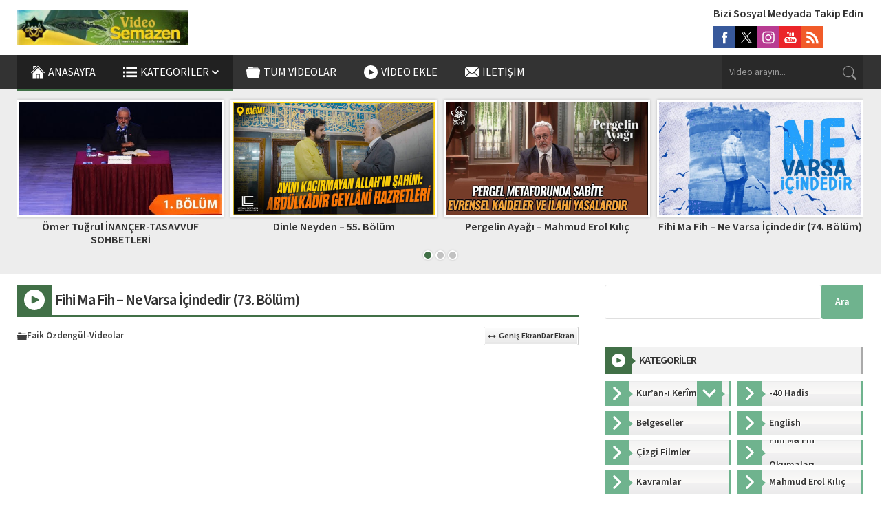

--- FILE ---
content_type: text/html; charset=UTF-8
request_url: https://video.semazen.net/fihi-ma-fih-ne-varsa-icindedir-73-bolum
body_size: 36418
content:
<!DOCTYPE html><html lang="tr"><head><link media="all" href="https://video.semazen.net/wp-content/cache/autoptimize/css/autoptimize_d6107594274e1d9c50c4426c161141bf.css" rel="stylesheet"><title>Fihi Ma Fih – Ne Varsa İçindedir (73. Bölüm) &#8211; Semazen Video</title><meta name='robots' content='max-image-preview:large' /><link rel='dns-prefetch' href='//use.typekit.net' /><link rel="alternate" type="application/rss+xml" title="Semazen Video &raquo; akışı" href="https://video.semazen.net/feed" /><link rel="alternate" type="application/rss+xml" title="Semazen Video &raquo; yorum akışı" href="https://video.semazen.net/comments/feed" /><link rel="alternate" title="oEmbed (JSON)" type="application/json+oembed" href="https://video.semazen.net/wp-json/oembed/1.0/embed?url=https%3A%2F%2Fvideo.semazen.net%2Ffihi-ma-fih-ne-varsa-icindedir-73-bolum" /><link rel="alternate" title="oEmbed (XML)" type="text/xml+oembed" href="https://video.semazen.net/wp-json/oembed/1.0/embed?url=https%3A%2F%2Fvideo.semazen.net%2Ffihi-ma-fih-ne-varsa-icindedir-73-bolum&#038;format=xml" /><link rel='stylesheet' id='wpo_min-header-0-css' href='https://video.semazen.net/wp-content/cache/wpo-minify/1765529140/assets/wpo-minify-header-87e04163.min.css' media='all' /><link rel='stylesheet' id='safirmainfont-css' href='https://use.typekit.net/smn4czy.css' media='all' /><link rel="https://api.w.org/" href="https://video.semazen.net/wp-json/" /><link rel="alternate" title="JSON" type="application/json" href="https://video.semazen.net/wp-json/wp/v2/posts/43153" /><link rel="EditURI" type="application/rsd+xml" title="RSD" href="https://video.semazen.net/xmlrpc.php?rsd" /><meta name="generator" content="WordPress 6.9" /><link rel="canonical" href="https://video.semazen.net/fihi-ma-fih-ne-varsa-icindedir-73-bolum" /><link rel='shortlink' href='https://video.semazen.net/?p=43153' /><meta name="viewport" content="width=device-width, initial-scale=1, maximum-scale=1" /><meta charset="UTF-8" /><link rel="shortcut icon" href="https://video.semazen.net/wp-content/uploads/logom-e1598010235179.jpg"> <!--[if lt IE 9]><script src="https://video.semazen.net/wp-content/themes/safirvideo/scripts/html5shiv.js"></script><![endif]--><meta name="google-site-verification" content="zpZr-NZNz19ittPf-AVH5WxjjCf2Oc30rAeC5WCKRU4" /> <script async src="https://www.googletagmanager.com/gtag/js?id=G-Q910BHSX28"></script> <script>window.dataLayer = window.dataLayer || [];
  function gtag(){dataLayer.push(arguments);}
  gtag('js', new Date());

  gtag('config', 'G-Q910BHSX28');</script> </head><body class="wp-singular post-template-default single single-post postid-43153 single-format-standard wp-theme-safirvideo desktop stickyMenu stickySidebar" data-screensize="wide"> <svg version="1.1" xmlns="http://www.w3.org/2000/svg" xmlns:xlink="http://www.w3.org/1999/xlink" viewBox="0 0 32 32" style="display:none"><symbol id="themeicon-arrow-down" viewBox="0 0 256 256"><g><g><polygon points="225.813,48.907 128,146.72 30.187,48.907 0,79.093 128,207.093 256,79.093 "/></g></g></symbol><symbol id="themeicon-calendar" viewBox="0 0 15 15"><g clip-path="url(#clip0_34_198)"><path d="M13.125 0H1.875C1.37772 0 0.900806 0.197544 0.549175 0.549175C0.197544 0.900806 0 1.37772 0 1.875L0 13.125C0 13.6223 0.197544 14.0992 0.549175 14.4508C0.900806 14.8025 1.37772 15 1.875 15H13.125C13.6223 15 14.0992 14.8025 14.4508 14.4508C14.8025 14.0992 15 13.6223 15 13.125V1.875C15 1.37772 14.8025 0.900806 14.4508 0.549175C14.0992 0.197544 13.6223 0 13.125 0V0ZM0.9375 3.61594C0.9375 3.1725 1.3575 2.8125 1.875 2.8125H13.125C13.6425 2.8125 14.0625 3.1725 14.0625 3.61594V13.2591C14.0625 13.7025 13.6425 14.0625 13.125 14.0625H1.875C1.3575 14.0625 0.9375 13.7025 0.9375 13.2591V3.61594Z"/><path d="M6.09375 6.5625C6.34239 6.5625 6.58085 6.46373 6.75666 6.28791C6.93248 6.1121 7.03125 5.87364 7.03125 5.625C7.03125 5.37636 6.93248 5.1379 6.75666 4.96209C6.58085 4.78627 6.34239 4.6875 6.09375 4.6875C5.84511 4.6875 5.60665 4.78627 5.43084 4.96209C5.25502 5.1379 5.15625 5.37636 5.15625 5.625C5.15625 5.87364 5.25502 6.1121 5.43084 6.28791C5.60665 6.46373 5.84511 6.5625 6.09375 6.5625ZM8.90625 6.5625C9.15489 6.5625 9.39335 6.46373 9.56916 6.28791C9.74498 6.1121 9.84375 5.87364 9.84375 5.625C9.84375 5.37636 9.74498 5.1379 9.56916 4.96209C9.39335 4.78627 9.15489 4.6875 8.90625 4.6875C8.65761 4.6875 8.41915 4.78627 8.24334 4.96209C8.06752 5.1379 7.96875 5.37636 7.96875 5.625C7.96875 5.87364 8.06752 6.1121 8.24334 6.28791C8.41915 6.46373 8.65761 6.5625 8.90625 6.5625ZM11.7188 6.5625C11.9674 6.5625 12.2058 6.46373 12.3817 6.28791C12.5575 6.1121 12.6562 5.87364 12.6562 5.625C12.6562 5.37636 12.5575 5.1379 12.3817 4.96209C12.2058 4.78627 11.9674 4.6875 11.7188 4.6875C11.4701 4.6875 11.2317 4.78627 11.0558 4.96209C10.88 5.1379 10.7812 5.37636 10.7812 5.625C10.7812 5.87364 10.88 6.1121 11.0558 6.28791C11.2317 6.46373 11.4701 6.5625 11.7188 6.5625ZM3.28125 9.375C3.52989 9.375 3.76835 9.27623 3.94416 9.10041C4.11998 8.9246 4.21875 8.68614 4.21875 8.4375C4.21875 8.18886 4.11998 7.9504 3.94416 7.77459C3.76835 7.59877 3.52989 7.5 3.28125 7.5C3.03261 7.5 2.79415 7.59877 2.61834 7.77459C2.44252 7.9504 2.34375 8.18886 2.34375 8.4375C2.34375 8.68614 2.44252 8.9246 2.61834 9.10041C2.79415 9.27623 3.03261 9.375 3.28125 9.375ZM6.09375 9.375C6.34239 9.375 6.58085 9.27623 6.75666 9.10041C6.93248 8.9246 7.03125 8.68614 7.03125 8.4375C7.03125 8.18886 6.93248 7.9504 6.75666 7.77459C6.58085 7.59877 6.34239 7.5 6.09375 7.5C5.84511 7.5 5.60665 7.59877 5.43084 7.77459C5.25502 7.9504 5.15625 8.18886 5.15625 8.4375C5.15625 8.68614 5.25502 8.9246 5.43084 9.10041C5.60665 9.27623 5.84511 9.375 6.09375 9.375ZM8.90625 9.375C9.15489 9.375 9.39335 9.27623 9.56916 9.10041C9.74498 8.9246 9.84375 8.68614 9.84375 8.4375C9.84375 8.18886 9.74498 7.9504 9.56916 7.77459C9.39335 7.59877 9.15489 7.5 8.90625 7.5C8.65761 7.5 8.41915 7.59877 8.24334 7.77459C8.06752 7.9504 7.96875 8.18886 7.96875 8.4375C7.96875 8.68614 8.06752 8.9246 8.24334 9.10041C8.41915 9.27623 8.65761 9.375 8.90625 9.375ZM11.7188 9.375C11.9674 9.375 12.2058 9.27623 12.3817 9.10041C12.5575 8.9246 12.6562 8.68614 12.6562 8.4375C12.6562 8.18886 12.5575 7.9504 12.3817 7.77459C12.2058 7.59877 11.9674 7.5 11.7188 7.5C11.4701 7.5 11.2317 7.59877 11.0558 7.77459C10.88 7.9504 10.7812 8.18886 10.7812 8.4375C10.7812 8.68614 10.88 8.9246 11.0558 9.10041C11.2317 9.27623 11.4701 9.375 11.7188 9.375ZM3.28125 12.1875C3.52989 12.1875 3.76835 12.0887 3.94416 11.9129C4.11998 11.7371 4.21875 11.4986 4.21875 11.25C4.21875 11.0014 4.11998 10.7629 3.94416 10.5871C3.76835 10.4113 3.52989 10.3125 3.28125 10.3125C3.03261 10.3125 2.79415 10.4113 2.61834 10.5871C2.44252 10.7629 2.34375 11.0014 2.34375 11.25C2.34375 11.4986 2.44252 11.7371 2.61834 11.9129C2.79415 12.0887 3.03261 12.1875 3.28125 12.1875ZM6.09375 12.1875C6.34239 12.1875 6.58085 12.0887 6.75666 11.9129C6.93248 11.7371 7.03125 11.4986 7.03125 11.25C7.03125 11.0014 6.93248 10.7629 6.75666 10.5871C6.58085 10.4113 6.34239 10.3125 6.09375 10.3125C5.84511 10.3125 5.60665 10.4113 5.43084 10.5871C5.25502 10.7629 5.15625 11.0014 5.15625 11.25C5.15625 11.4986 5.25502 11.7371 5.43084 11.9129C5.60665 12.0887 5.84511 12.1875 6.09375 12.1875ZM8.90625 12.1875C9.15489 12.1875 9.39335 12.0887 9.56916 11.9129C9.74498 11.7371 9.84375 11.4986 9.84375 11.25C9.84375 11.0014 9.74498 10.7629 9.56916 10.5871C9.39335 10.4113 9.15489 10.3125 8.90625 10.3125C8.65761 10.3125 8.41915 10.4113 8.24334 10.5871C8.06752 10.7629 7.96875 11.0014 7.96875 11.25C7.96875 11.4986 8.06752 11.7371 8.24334 11.9129C8.41915 12.0887 8.65761 12.1875 8.90625 12.1875Z"/></g></symbol><symbol id="themeicon-captcha" viewBox="0 0 512 512"><path d="m444 0c38 0 68 30 68 68l0 376c0 38-30 68-68 68l-376 0c-38 0-68-30-68-68l0-376c0-38 30-68 68-68z m-303 227c3-27 5-46 5-57 0-1 0-3 0-4-3-1-5-1-8-1-7 0-13 3-17 11-2 3-4 8-6 14-3 7-5 12-6 14-2 4-8 10-17 19-9 7-14 15-15 21 0 2 0 4 0 5 0 5 2 8 6 8 3 0 6-1 9-3l19-9c-1 6-1 19-2 39 0 1 0 2 0 5 0 4 0 6 0 8-1 13-1 21-1 24 0 3 1 6 1 9 1 11 5 17 11 17 2 0 5 0 7-2 6-2 9-9 9-21l0-1c0-3 0-12 0-26-1-6-1-9-1-11 0-13 2-33 6-59z m154 103c0-2 1-5 1-7 0-1-1-3-1-4-1-4-5-5-10-5-1-1-3-1-6-1-3 0-7 0-12 1-8 1-14 2-17 2l0 0c-11-1-25-2-42-4 3-4 15-16 36-33 17-14 27-28 33-41 2-6 3-12 3-18 0-6-1-12-5-18-6-12-17-18-32-18l-2 0c-14 0-28 5-42 14-14 10-22 23-25 38-1 0-1 1-1 2 0 2 1 4 2 5 2 2 5 3 8 4 0 0 1 0 2 0 2 0 4-1 6-1 3-1 5-3 6-5 8-15 17-24 27-27 4-1 8-2 11-2 4 0 8 1 11 4 2 2 3 5 3 8l0 1c0 3-2 7-5 11-17 24-42 47-74 70-9 5-13 11-13 17 0 2 1 3 1 5 2 7 9 12 21 13 19 3 37 4 54 4 10 0 19-1 28-1 9-1 16-2 19-3 9-2 14-6 15-11z m140-17c0-2 0-4 0-7 0-8-4-17-12-26-8-9-18-16-29-20 2-2 4-4 8-8 4-3 7-6 8-7 7-7 11-13 13-21 1-4 2-8 2-12 0-5-2-10-4-13-5-7-13-10-25-10l-1 0c-10 0-22 2-36 7-19 7-28 15-28 24l0 0c0 7 3 10 9 10l0 0c4 0 10-1 19-5 13-5 20-8 21-8 4-2 7-2 9-2 2 0 4 0 5 1 1 1 2 4 2 6l0 1c-3 4-5 7-5 8-4 5-9 9-16 13-12 6-18 9-19 10-7 4-10 8-10 12 0 3 2 6 6 9 5 3 13 6 27 10 8 3 16 8 22 14 2 3 3 6 3 8 0 1 0 1 0 2-1 3-4 6-10 8-4 1-8 2-13 2-6 0-13-2-21-4-12-4-22-10-31-17-7-5-10-8-11-8-4-2-7-3-9-3-2 0-4 0-5 1-4 4-6 7-7 9 0 1 0 2 0 2 0 3 1 6 3 10 6 11 17 20 34 27 15 6 29 9 43 9l1 0c13 0 24-3 34-7 13-6 20-14 23-25z"></path></symbol><symbol id="themeicon-clock" viewBox="0 0 512 512"><path d="m272 249l81 81c7 7 7 17 0 23-3 4-7 5-11 5-4 0-9-1-12-5l-86-85c-3-3-4-8-4-12l0-139c0-9 7-16 16-16 9 0 16 7 16 16z m240 7c0 0 0 0 0 0 0 141-115 256-256 256-141 0-256-115-256-256 0-141 115-256 256-256 141 0 256 115 256 256 0 0 0 0 0 0z m-240 223c110-8 199-97 207-207l-26 0c-9 0-16-7-16-16 0-9 7-16 16-16l26 0c-8-110-97-199-207-207l0 26c0 9-7 16-16 16-9 0-16-7-16-16l0-26c-110 8-199 97-207 207l26 0c9 0 16 7 16 16 0 9-7 16-16 16l-26 0c8 110 97 199 207 207l0-26c0-9 7-16 16-16 9 0 16 7 16 16z"></path></symbol><symbol id="themeicon-close" viewBox="0 0 492 492"><g><g><path d="M300.188,246L484.14,62.04c5.06-5.064,7.852-11.82,7.86-19.024c0-7.208-2.792-13.972-7.86-19.028L468.02,7.872 c-5.068-5.076-11.824-7.856-19.036-7.856c-7.2,0-13.956,2.78-19.024,7.856L246.008,191.82L62.048,7.872 c-5.06-5.076-11.82-7.856-19.028-7.856c-7.2,0-13.96,2.78-19.02,7.856L7.872,23.988c-10.496,10.496-10.496,27.568,0,38.052 L191.828,246L7.872,429.952c-5.064,5.072-7.852,11.828-7.852,19.032c0,7.204,2.788,13.96,7.852,19.028l16.124,16.116 c5.06,5.072,11.824,7.856,19.02,7.856c7.208,0,13.968-2.784,19.028-7.856l183.96-183.952l183.952,183.952 c5.068,5.072,11.824,7.856,19.024,7.856h0.008c7.204,0,13.96-2.784,19.028-7.856l16.12-16.116 c5.06-5.064,7.852-11.824,7.852-19.028c0-7.204-2.792-13.96-7.852-19.028L300.188,246z"/></g></g></symbol><symbol id="themeicon-comment" viewBox="0 0 15 15"><path d="M4.6875 7.5C4.6875 7.74864 4.58873 7.9871 4.41291 8.16291C4.2371 8.33873 3.99864 8.4375 3.75 8.4375C3.50136 8.4375 3.2629 8.33873 3.08709 8.16291C2.91127 7.9871 2.8125 7.74864 2.8125 7.5C2.8125 7.25136 2.91127 7.0129 3.08709 6.83709C3.2629 6.66127 3.50136 6.5625 3.75 6.5625C3.99864 6.5625 4.2371 6.66127 4.41291 6.83709C4.58873 7.0129 4.6875 7.25136 4.6875 7.5ZM8.4375 7.5C8.4375 7.74864 8.33873 7.9871 8.16291 8.16291C7.9871 8.33873 7.74864 8.4375 7.5 8.4375C7.25136 8.4375 7.0129 8.33873 6.83709 8.16291C6.66127 7.9871 6.5625 7.74864 6.5625 7.5C6.5625 7.25136 6.66127 7.0129 6.83709 6.83709C7.0129 6.66127 7.25136 6.5625 7.5 6.5625C7.74864 6.5625 7.9871 6.66127 8.16291 6.83709C8.33873 7.0129 8.4375 7.25136 8.4375 7.5ZM11.25 8.4375C11.4986 8.4375 11.7371 8.33873 11.9129 8.16291C12.0887 7.9871 12.1875 7.74864 12.1875 7.5C12.1875 7.25136 12.0887 7.0129 11.9129 6.83709C11.7371 6.66127 11.4986 6.5625 11.25 6.5625C11.0014 6.5625 10.7629 6.66127 10.5871 6.83709C10.4113 7.0129 10.3125 7.25136 10.3125 7.5C10.3125 7.74864 10.4113 7.9871 10.5871 8.16291C10.7629 8.33873 11.0014 8.4375 11.25 8.4375Z"/><path d="M2.02969 14.8153L2.04844 14.8116C3.76406 14.4712 4.81219 14.0222 5.29969 13.7756C6.01743 13.9671 6.75717 14.0635 7.5 14.0625C11.6419 14.0625 15 11.1244 15 7.5C15 3.87563 11.6419 0.9375 7.5 0.9375C3.35812 0.9375 0 3.87563 0 7.5C0 9.15 0.696563 10.6594 1.84688 11.8125C1.7664 12.5532 1.60158 13.2823 1.35563 13.9856L1.35281 13.9959C1.28292 14.1974 1.20663 14.3965 1.12406 14.5931C1.05 14.7675 1.19344 14.9625 1.38 14.9325C1.59718 14.897 1.81377 14.8579 2.02969 14.8153ZM2.77969 11.9016C2.79282 11.7643 2.77552 11.6258 2.72901 11.496C2.6825 11.3663 2.60793 11.2483 2.51062 11.1506C1.51688 10.1531 0.9375 8.87625 0.9375 7.5C0.9375 4.5075 3.75375 1.875 7.5 1.875C11.2463 1.875 14.0625 4.5075 14.0625 7.5C14.0625 10.4934 11.2463 13.125 7.5 13.125C6.83916 13.126 6.18104 13.0402 5.5425 12.87C5.31935 12.8102 5.08199 12.8349 4.87594 12.9394C4.51313 13.1231 3.71344 13.4738 2.40656 13.7766C2.58888 13.1645 2.7138 12.5368 2.77969 11.9016Z"/></symbol><symbol id="themeicon-edit" viewBox="0 0 512 512"><g xmlns="http://www.w3.org/2000/svg"><path d="M190.645 434.592L77.442 321.452l225.3-225.428 113.204 113.14zM502.625 77.251L434.749 9.375C428.539 3.164 420.413.041 412.283 0h-.338c-8.131.041-16.246 3.164-22.441 9.375l-45.312 45.251 113.183 113.121 45.251-45.251a31.88 31.88 0 009.375-22.456v-.338a31.879 31.879 0 00-9.376-22.451zM0 512l147.072-33.951L33.889 364.928z"/></g></symbol><symbol id="themeicon-email" viewBox="0 0 512 512"><g><g><path d="M507.49,101.721L352.211,256L507.49,410.279c2.807-5.867,4.51-12.353,4.51-19.279V121 C512,114.073,510.297,107.588,507.49,101.721z"/></g></g><g><g><path d="M467,76H45c-6.927,0-13.412,1.703-19.279,4.51l198.463,197.463c17.548,17.548,46.084,17.548,63.632,0L486.279,80.51 C480.412,77.703,473.927,76,467,76z"/></g></g><g><g><path d="M4.51,101.721C1.703,107.588,0,114.073,0,121v270c0,6.927,1.703,13.413,4.51,19.279L159.789,256L4.51,101.721z"/></g></g><g><g><path d="M331,277.211l-21.973,21.973c-29.239,29.239-76.816,29.239-106.055,0L181,277.211L25.721,431.49 C31.588,434.297,38.073,436,45,436h422c6.927,0,13.412-1.703,19.279-4.51L331,277.211z"/></g></g></symbol><symbol id="themeicon-facebook" viewBox="0 0 56.693 56.693"><path d="M40.43,21.739h-7.645v-5.014c0-1.883,1.248-2.322,2.127-2.322c0.877,0,5.395,0,5.395,0V6.125l-7.43-0.029 c-8.248,0-10.125,6.174-10.125,10.125v5.518h-4.77v8.53h4.77c0,10.947,0,24.137,0,24.137h10.033c0,0,0-13.32,0-24.137h6.77 L40.43,21.739z"/></symbol><symbol id="themeicon-folder" viewBox="0 0 512 512"><path d="m488 179c11 0 18 2 21 6c3 4 4 11 3 19c0 0-22 231-22 231c0 8-2 15-6 19c-3 5-10 7-21 7c0 0-413 0-413 0c-18 0-27-9-28-26c0 0-22-231-22-231c-1-8 0-15 3-19c3-4 10-6 21-6c0 0 464 0 464 0m-17-56c0 0 5 20 5 20c0 0-433 0-433 0c0 0 7-67 7-67c2-7 5-13 10-18c6-4 12-7 19-7c0 0 84 0 84 0c18 0 32 6 44 18c0 0 15 15 15 15c11 12 26 18 44 18c0 0 174 0 174 0c7 0 14 2 20 7c6 4 10 8 11 14"></path></symbol><symbol id="themeicon-fullscreen" viewBox="0 0 512 512"><g><g><g><path d="M128,32V0H16C7.163,0,0,7.163,0,16v112h32V54.56L180.64,203.2l22.56-22.56L54.56,32H128z"/><path d="M496,0H384v32h73.44L308.8,180.64l22.56,22.56L480,54.56V128h32V16C512,7.163,504.837,0,496,0z"/><path d="M480,457.44L331.36,308.8l-22.56,22.56L457.44,480H384v32h112c8.837,0,16-7.163,16-16V384h-32V457.44z"/><path d="M180.64,308.64L32,457.44V384H0v112c0,8.837,7.163,16,16,16h112v-32H54.56L203.2,331.36L180.64,308.64z"/></g></g></g></symbol><symbol id="themeicon-hit" viewBox="0 0 512 512"><g><path d="m120.375 391.625v-346.5c0-8.284-6.716-15-15-15h-60.25c-8.284 0-15 6.716-15 15v346.5z"/><path d="m361.375 391.625v-286.25c0-8.284-6.716-15-15-15h-60.25c-8.284 0-15 6.716-15 15v286.25z"/><path d="m240.875 391.625v-226c0-8.284-6.716-15-15-15h-60.25c-8.284 0-15 6.716-15 15v226z"/><path d="m481.875 391.625v-165.75c0-8.284-6.716-15-15-15h-60.25c-8.284 0-15 6.716-15 15v165.75z"/><path d="m0 421.625v45.25c0 8.284 6.716 15 15 15h482c8.284 0 15-6.716 15-15v-45.25z"/></g></symbol><symbol id="themeicon-identity" viewBox="0 0 512 512"><path d="m443 52l-116 0c-10-30-38-52-72-52-33 0-61 22-71 52l-115 0c-24 0-44 20-44 44l0 372c0 24 20 44 44 44l374 0c24 0 44-20 44-44l0-372c0-24-20-44-44-44z m-188-3c15 0 27 12 27 26 0 14-12 26-27 26-14 0-26-12-26-26 0-14 12-26 26-26z m131 377c0 8-7 14-15 14l-230 0c-8 0-15-6-15-14l0-7c0-18 9-35 23-46 29-21 57-35 63-38 1 0 1-1 1-2l0-25c-4-7-6-14-7-20-3-1-7-5-11-19-5-19 1-22 5-21-1-3-1-6-2-8-1-9-2-18 0-26 3-11 9-19 15-26 4-4 9-8 14-11 4-3 8-6 13-7 4-1 8-2 12-3 14-1 24 3 31 7 11 6 15 14 15 14 0 0 24 2 16 52-1 2-1 5-2 8 5-1 11 2 5 21-4 14-8 18-10 19-1 6-4 13-8 20l0 25c0 1 1 2 2 2 6 3 33 17 62 38 15 11 23 28 23 46l0 7z"></path></symbol><symbol id="themeicon-info" viewBox="0 0 45.9999 45.9999"><path d="M39.264 6.736c-8.982-8.981-23.545-8.982-32.528 0-8.982 8.982-8.981 23.545 0 32.528 8.982 8.98 23.545 8.981 32.528 0 8.981-8.983 8.98-23.545 0-32.528zM25.999 33a3 3 0 11-6 0V21a3 3 0 116 0v12zm-3.053-17.128c-1.728 0-2.88-1.224-2.844-2.735-.036-1.584 1.116-2.771 2.879-2.771 1.764 0 2.88 1.188 2.917 2.771-.001 1.511-1.152 2.735-2.952 2.735z"></path></symbol><symbol id="themeicon-instagram" viewBox="0 0 56.7 56.7"><g><path d="M28.2,16.7c-7,0-12.8,5.7-12.8,12.8s5.7,12.8,12.8,12.8S41,36.5,41,29.5S35.2,16.7,28.2,16.7z M28.2,37.7 c-4.5,0-8.2-3.7-8.2-8.2s3.7-8.2,8.2-8.2s8.2,3.7,8.2,8.2S32.7,37.7,28.2,37.7z"/><circle cx="41.5" cy="16.4" r="2.9"/><path d="M49,8.9c-2.6-2.7-6.3-4.1-10.5-4.1H17.9c-8.7,0-14.5,5.8-14.5,14.5v20.5c0,4.3,1.4,8,4.2,10.7c2.7,2.6,6.3,3.9,10.4,3.9 h20.4c4.3,0,7.9-1.4,10.5-3.9c2.7-2.6,4.1-6.3,4.1-10.6V19.3C53,15.1,51.6,11.5,49,8.9z M48.6,39.9c0,3.1-1.1,5.6-2.9,7.3 s-4.3,2.6-7.3,2.6H18c-3,0-5.5-0.9-7.3-2.6C8.9,45.4,8,42.9,8,39.8V19.3c0-3,0.9-5.5,2.7-7.3c1.7-1.7,4.3-2.6,7.3-2.6h20.6 c3,0,5.5,0.9,7.3,2.7c1.7,1.8,2.7,4.3,2.7,7.2V39.9L48.6,39.9z"/></g></symbol><symbol id="themeicon-left" viewBox="0 0 240.823 240.823"><g><path d="M57.633,129.007L165.93,237.268c4.752,4.74,12.451,4.74,17.215,0c4.752-4.74,4.752-12.439,0-17.179 l-99.707-99.671l99.695-99.671c4.752-4.74,4.752-12.439,0-17.191c-4.752-4.74-12.463-4.74-17.215,0L57.621,111.816 C52.942,116.507,52.942,124.327,57.633,129.007z"/></g></symbol><symbol id="themeicon-like" viewBox="0 0 16 14"><path d="M15.182 5.14726C14.8694 4.787 14.483 4.49812 14.049 4.30017C13.6151 4.10222 13.1436 3.99983 12.6667 3.99993H10.0073L10.2313 2.63926C10.3106 2.1601 10.215 1.66842 9.9619 1.25389C9.70884 0.839356 9.31521 0.529602 8.85279 0.381121C8.39038 0.23264 7.89 0.255327 7.44291 0.445043C6.99583 0.634759 6.63184 0.978864 6.41733 1.41459L5.14133 3.99993H3.33333C2.4496 4.00099 1.60237 4.35252 0.977479 4.97741C0.352588 5.6023 0.00105857 6.44953 0 7.33327L0 10.6666C0.00105857 11.5503 0.352588 12.3976 0.977479 13.0225C1.60237 13.6474 2.4496 13.9989 3.33333 13.9999H12.2C13.0023 13.9967 13.7768 13.7055 14.3825 13.1794C14.9883 12.6533 15.385 11.9272 15.5007 11.1333L15.9707 7.79993C16.0368 7.32709 16.0007 6.84554 15.8646 6.38788C15.7286 5.93023 15.4958 5.50714 15.182 5.14726ZM1.33333 10.6666V7.33327C1.33333 6.80283 1.54405 6.29412 1.91912 5.91905C2.29419 5.54398 2.8029 5.33326 3.33333 5.33326H4.66666V12.6666H3.33333C2.8029 12.6666 2.29419 12.4559 1.91912 12.0808C1.54405 11.7057 1.33333 11.197 1.33333 10.6666ZM14.6473 7.6126L14.1767 10.9459C14.1078 11.4219 13.8705 11.8574 13.5077 12.1732C13.145 12.489 12.6809 12.664 12.2 12.6666H6V5.15593C6.06282 5.10119 6.11483 5.03516 6.15333 4.96126L7.61266 2.00459C7.66739 1.90588 7.74476 1.82156 7.83841 1.75857C7.93207 1.69557 8.03934 1.6557 8.1514 1.64223C8.26346 1.62876 8.37712 1.64208 8.48304 1.68108C8.58895 1.72008 8.6841 1.78366 8.76066 1.86659C8.82616 1.94276 8.87404 2.03244 8.90089 2.12924C8.92774 2.22604 8.9329 2.32757 8.916 2.42659L8.564 4.55993C8.54854 4.65525 8.55399 4.75279 8.57994 4.8458C8.6059 4.93881 8.65175 5.02507 8.71433 5.09862C8.77691 5.17216 8.85471 5.23123 8.94237 5.27175C9.03002 5.31226 9.12543 5.33325 9.222 5.33326H12.6667C12.9529 5.33322 13.2359 5.39464 13.4964 5.51336C13.7568 5.63208 13.9888 5.80534 14.1766 6.02142C14.3644 6.2375 14.5036 6.49138 14.5848 6.76589C14.666 7.04039 14.6873 7.32914 14.6473 7.6126Z"/></symbol><symbol id="themeicon-link" viewBox="0 0 511.997 511.997"><path d="M212.26 390.24l-60.331 60.331c-25.012 25.012-65.517 25.012-90.508.005-24.996-24.996-24.996-65.505-.005-90.496l120.683-120.683c24.991-24.992 65.5-24.992 90.491 0 8.331 8.331 21.839 8.331 30.17 0 8.331-8.331 8.331-21.839 0-30.17-41.654-41.654-109.177-41.654-150.831 0L31.247 329.909c-41.654 41.654-41.654 109.177 0 150.831 41.649 41.676 109.177 41.676 150.853 0l60.331-60.331c8.331-8.331 8.331-21.839 0-30.17s-21.84-8.33-30.171.001z"/><path d="M480.751 31.24c-41.654-41.654-109.199-41.654-150.853 0l-72.384 72.384c-8.331 8.331-8.331 21.839 0 30.17 8.331 8.331 21.839 8.331 30.17 0l72.384-72.384c24.991-24.992 65.521-24.992 90.513 0 24.991 24.991 24.991 65.5 0 90.491L317.845 284.638c-24.992 24.992-65.5 24.992-90.491 0-8.331-8.331-21.839-8.331-30.17 0s-8.331 21.839 0 30.17c41.654 41.654 109.177 41.654 150.831 0l132.736-132.736c41.654-41.654 41.654-109.178 0-150.832z"/></symbol><symbol id="themeicon-linkedin" viewBox="0 0 512 512"><path d="m136 179l0 283l-94 0l0-283z m6-88c0 14-4 26-14 35c-10 9-23 14-39 14l0 0c-16 0-29-5-38-14c-10-9-14-21-14-35c0-14 4-26 14-35c10-9 23-14 39-14c16 0 28 5 38 14c9 9 14 21 14 35z m333 208l0 163l-94 0l0-152c0-20-3-35-11-47c-8-11-20-17-36-17c-12 0-22 4-30 10c-9 7-15 15-19 25c-2 5-3 13-3 23l0 158l-94 0c1-76 1-138 1-185c0-47 0-76 0-85l-1-13l94 0l0 41l0 0c4-6 7-12 11-16c4-5 10-10 17-15c6-5 15-10 24-13c10-3 21-4 33-4c33 0 59 11 79 32c20 22 29 54 29 95z"></path></symbol><symbol id="themeicon-list" viewBox="0 0 18 12"><g stroke="none" stroke-width="1"><g transform="translate(-87.000000, -342.000000)"><g transform="translate(87.000000, 342.000000)"><path d="M0,12 L18,12 L18,10 L0,10 L0,12 L0,12 Z M0,7 L18,7 L18,5 L0,5 L0,7 L0,7 Z M0,0 L0,2 L18,2 L18,0 L0,0 L0,0 Z" /></g></g></g></symbol><symbol id="themeicon-logout" viewBox="0 0 512 512"><g><path d="m363.335 488a24 24 0 0 1 -24 24h-226.253a80.09 80.09 0 0 1 -80-80v-352a80.09 80.09 0 0 1 80-80h226.253a24 24 0 0 1 0 48h-226.253a32.035 32.035 0 0 0 -32 32v352a32.034 32.034 0 0 0 32 32h226.253a24 24 0 0 1 24 24zm108.553-248.97-114.051-114.052a24 24 0 1 0 -33.937 33.941l73.077 73.081h-188.936a24 24 0 1 0 0 48h188.935l-73.08 73.08a24 24 0 1 0 33.941 33.941l114.051-114.05a24 24 0 0 0 0-33.941z"></path></g></symbol><symbol id="themeicon-menu" viewBox="0 0 18 12"><g stroke="none" stroke-width="1"><g transform="translate(-87.000000, -342.000000)"><g transform="translate(87.000000, 342.000000)"><path d="M0,12 L18,12 L18,10 L0,10 L0,12 L0,12 Z M0,7 L18,7 L18,5 L0,5 L0,7 L0,7 Z M0,0 L0,2 L18,2 L18,0 L0,0 L0,0 Z" /></g></g></g></symbol><symbol id="themeicon-password" viewBox="0 0 512 512"><path d="m391 229l-223 0 0-101c0-48 40-88 88-88 48 0 88 40 88 88l0 40c0 12 9 21 20 21 11 0 20-9 20-21l0-40c0-71-57-128-128-128-71 0-128 57-128 128l0 101-7 0c-18 0-33 15-33 34l0 215c0 19 15 34 33 34l270 0c18 0 33-15 33-34l0-215c0-19-15-34-33-34z m-175 115c0-23 18-41 40-41 22 0 40 18 40 41 0 15-8 28-20 35l0 59-40 0 0-59c-12-7-20-20-20-35z"></path></symbol><symbol id="themeicon-photo" viewBox="0 0 512 512"><path d="m500 64c-9-9-19-13-31-13l-426 0c-12 0-22 4-30 13-9 8-13 18-13 30l0 324c0 12 4 22 13 30 8 9 18 13 30 13l426 0c12 0 22-4 31-13 8-8 12-18 12-30l0-324c0-12-4-22-12-30z m-22 354c0 3-1 5-3 6-1 2-3 3-6 3l-426 0c-3 0-5-1-6-3-2-1-3-3-3-6l0-324c0-2 1-4 3-6 1-2 3-3 6-3l426 0c3 0 5 1 6 3 2 2 3 4 3 6z m-358-196c14 0 26-5 36-15 10-10 15-22 15-36 0-15-5-27-15-37-10-10-22-14-36-14-15 0-27 4-37 14-10 10-15 22-15 37 0 14 5 26 15 36 10 10 22 15 37 15z m76 77l-42-43-86 85 0 52 376 0 0-120-111-111z"></path></symbol><symbol id="themeicon-pinterest" viewBox="0 0 56.693 56.693"><path d="M30.374,4.622c-13.586,0-20.437,9.74-20.437,17.864c0,4.918,1.862,9.293,5.855,10.922c0.655,0.27,1.242,0.01,1.432-0.715 c0.132-0.5,0.445-1.766,0.584-2.295c0.191-0.717,0.117-0.967-0.412-1.594c-1.151-1.357-1.888-3.115-1.888-5.607 c0-7.226,5.407-13.695,14.079-13.695c7.679,0,11.898,4.692,11.898,10.957c0,8.246-3.649,15.205-9.065,15.205 c-2.992,0-5.23-2.473-4.514-5.508c0.859-3.623,2.524-7.531,2.524-10.148c0-2.34-1.257-4.292-3.856-4.292 c-3.058,0-5.515,3.164-5.515,7.401c0,2.699,0.912,4.525,0.912,4.525s-3.129,13.26-3.678,15.582 c-1.092,4.625-0.164,10.293-0.085,10.865c0.046,0.34,0.482,0.422,0.68,0.166c0.281-0.369,3.925-4.865,5.162-9.359 c0.351-1.271,2.011-7.859,2.011-7.859c0.994,1.896,3.898,3.562,6.986,3.562c9.191,0,15.428-8.379,15.428-19.595 C48.476,12.521,41.292,4.622,30.374,4.622z"/></symbol><symbol id="themeicon-plus" viewBox="0 0 512 512"><g><path xmlns="http://www.w3.org/2000/svg" d="m256 0c-141.164062 0-256 114.835938-256 256s114.835938 256 256 256 256-114.835938 256-256-114.835938-256-256-256zm112 277.332031h-90.667969v90.667969c0 11.777344-9.554687 21.332031-21.332031 21.332031s-21.332031-9.554687-21.332031-21.332031v-90.667969h-90.667969c-11.777344 0-21.332031-9.554687-21.332031-21.332031s9.554687-21.332031 21.332031-21.332031h90.667969v-90.667969c0-11.777344 9.554687-21.332031 21.332031-21.332031s21.332031 9.554687 21.332031 21.332031v90.667969h90.667969c11.777344 0 21.332031 9.554687 21.332031 21.332031s-9.554687 21.332031-21.332031 21.332031zm0 0"></path></g></symbol><symbol id="themeicon-reply1" viewBox="0 0 511.996 511.996"><g transform="matrix(1,0,0,-1,0,511.99595642089844)"><g xmlns="http://www.w3.org/2000/svg"><g><path d="M410.716,220.103l-160-144c-4.704-4.224-11.456-5.312-17.248-2.72c-5.76,2.592-9.472,8.32-9.472,14.624v80.448 c-114.752,6.432-202.432,81.952-215.68,188.064l-8.192,65.472c-0.928,7.456,3.424,14.56,10.528,17.056 c1.76,0.64,3.552,0.96,5.344,0.96c5.376,0,10.592-2.752,13.568-7.52l16.096-25.792c31.936-51.072,95.84-110.688,170.88-110.688 h7.456v80c0,6.304,3.712,12.032,9.472,14.624c5.792,2.496,12.512,1.536,17.216-2.72l160-144c3.36-3.04,5.312-7.36,5.312-11.904 S414.044,223.143,410.716,220.103z" fill="#000000" data-original="#000000" style="" class=""/></g></g><g xmlns="http://www.w3.org/2000/svg"><g><path d="M506.716,220.103l-160-144c-6.56-5.888-16.672-5.344-22.624,1.184c-5.92,6.592-5.376,16.704,1.184,22.624l146.816,132.096 L325.276,364.103c-6.56,5.952-7.104,16.032-1.184,22.624c3.2,3.488,7.52,5.28,11.904,5.28c3.808,0,7.648-1.344,10.72-4.096 l160-144c3.328-3.04,5.28-7.36,5.28-11.904S510.044,223.143,506.716,220.103z" fill="#000000" data-original="#000000" style="" class=""/></g></g><g xmlns="http://www.w3.org/2000/svg"></g><g xmlns="http://www.w3.org/2000/svg"></g><g xmlns="http://www.w3.org/2000/svg"></g><g xmlns="http://www.w3.org/2000/svg"></g><g xmlns="http://www.w3.org/2000/svg"></g><g xmlns="http://www.w3.org/2000/svg"></g><g xmlns="http://www.w3.org/2000/svg"></g><g xmlns="http://www.w3.org/2000/svg"></g><g xmlns="http://www.w3.org/2000/svg"></g><g xmlns="http://www.w3.org/2000/svg"></g><g xmlns="http://www.w3.org/2000/svg"></g><g xmlns="http://www.w3.org/2000/svg"></g><g xmlns="http://www.w3.org/2000/svg"></g><g xmlns="http://www.w3.org/2000/svg"></g><g xmlns="http://www.w3.org/2000/svg"></g></g></symbol><symbol id="themeicon-reply2" viewBox="0 0 511.63 511.631"><g><path d="M496.5,233.842c-30.841-76.706-114.112-115.06-249.823-115.06h-63.953V45.693c0-4.952-1.809-9.235-5.424-12.85 c-3.617-3.617-7.896-5.426-12.847-5.426c-4.952,0-9.235,1.809-12.85,5.426L5.424,179.021C1.809,182.641,0,186.922,0,191.871 c0,4.948,1.809,9.229,5.424,12.847L151.604,350.9c3.619,3.613,7.902,5.428,12.85,5.428c4.947,0,9.229-1.814,12.847-5.428 c3.616-3.614,5.424-7.898,5.424-12.848v-73.094h63.953c18.649,0,35.349,0.568,50.099,1.708c14.749,1.143,29.413,3.189,43.968,6.143 c14.564,2.95,27.224,6.991,37.979,12.135c10.753,5.144,20.794,11.756,30.122,19.842c9.329,8.094,16.943,17.7,22.847,28.839 c5.896,11.136,10.513,24.311,13.846,39.539c3.326,15.229,4.997,32.456,4.997,51.675c0,10.466-0.479,22.176-1.428,35.118 c0,1.137-0.236,3.375-0.715,6.708c-0.473,3.333-0.712,5.852-0.712,7.562c0,2.851,0.808,5.232,2.423,7.136 c1.622,1.902,3.86,2.851,6.714,2.851c3.046,0,5.708-1.615,7.994-4.853c1.328-1.711,2.561-3.806,3.71-6.283 c1.143-2.471,2.43-5.325,3.854-8.562c1.431-3.237,2.43-5.513,2.998-6.848c24.17-54.238,36.258-97.158,36.258-128.756 C511.63,291.039,506.589,259.344,496.5,233.842z"/></g></symbol><symbol id="themeicon-right" viewBox="0 0 240.823 240.823"><g><path d="M183.189,111.816L74.892,3.555c-4.752-4.74-12.451-4.74-17.215,0c-4.752,4.74-4.752,12.439,0,17.179 l99.707,99.671l-99.695,99.671c-4.752,4.74-4.752,12.439,0,17.191c4.752,4.74,12.463,4.74,17.215,0l108.297-108.261 C187.881,124.315,187.881,116.495,183.189,111.816z"/></g></symbol><symbol id="themeicon-rss" viewBox="0 0 56.693 56.693"><path d="M3.428,31.085c6.19,0,12.009,2.418,16.382,6.816c4.381,4.398,6.793,10.256,6.793,16.492h9.539 c0-18.113-14.676-32.848-32.714-32.848V31.085z M3.443,14.174c22.061,0,40.01,18.047,40.01,40.231h9.539 c0-27.445-22.229-49.77-49.549-49.77V14.174z M16.634,47.741c0,3.648-2.959,6.607-6.607,6.607S3.42,51.39,3.42,47.741 c0-3.65,2.958-6.607,6.606-6.607S16.634,44.091,16.634,47.741z"/></symbol><symbol id="themeicon-search" viewBox="0 0 20 20"><g clip-path="url(#clip0_1_175)"><path d="M14.6777 12.9296C15.8881 11.278 16.4302 9.23025 16.1956 7.19607C15.961 5.1619 14.967 3.29131 13.4124 1.95855C11.8579 0.625789 9.85741 -0.0708582 7.81127 0.00798323C5.76513 0.0868247 3.82421 0.93534 2.37681 2.38377C0.929415 3.8322 0.082289 5.77373 0.00491171 7.81993C-0.0724656 9.86613 0.625612 11.8661 1.95949 13.4197C3.29336 14.9733 5.16466 15.966 7.199 16.1991C9.23334 16.4323 11.2807 15.8887 12.9315 14.6771H12.9302C12.9677 14.7271 13.0077 14.7746 13.0527 14.8209L17.8652 19.6334C18.0996 19.8679 18.4176 19.9998 18.7492 19.9999C19.0807 20 19.3988 19.8684 19.6334 19.634C19.8679 19.3996 19.9997 19.0817 19.9999 18.7501C20 18.4185 19.8684 18.1004 19.634 17.8659L14.8215 13.0534C14.7768 13.0082 14.7287 12.9664 14.6777 12.9284V12.9296ZM15.0002 8.12464C15.0002 9.02748 14.8224 9.92147 14.4769 10.7556C14.1314 11.5897 13.625 12.3476 12.9866 12.986C12.3482 13.6244 11.5903 14.1308 10.7562 14.4763C9.92206 14.8218 9.02806 14.9996 8.12523 14.9996C7.22239 14.9996 6.32839 14.8218 5.49428 14.4763C4.66016 14.1308 3.90227 13.6244 3.26387 12.986C2.62546 12.3476 2.11906 11.5897 1.77355 10.7556C1.42805 9.92147 1.25023 9.02748 1.25023 8.12464C1.25023 6.30127 1.97455 4.55259 3.26387 3.26328C4.55318 1.97397 6.30186 1.24964 8.12523 1.24964C9.94859 1.24964 11.6973 1.97397 12.9866 3.26328C14.2759 4.55259 15.0002 6.30127 15.0002 8.12464Z"/></g><defs><clipPath ><rect width="20" height="20"/></clipPath></defs></symbol><symbol id="themeicon-star" viewBox="0 0 512.002 512.002"><g><g><path d="M511.267,197.258c-1.764-5.431-6.457-9.389-12.107-10.209l-158.723-23.065L269.452,20.157 c-2.526-5.12-7.741-8.361-13.45-8.361c-5.71,0-10.924,3.241-13.451,8.361l-70.988,143.827l-158.72,23.065 c-5.649,0.82-10.344,4.778-12.108,10.208c-1.765,5.431-0.293,11.392,3.796,15.377l114.848,111.954L92.271,482.671 c-0.966,5.628,1.348,11.314,5.967,14.671c2.613,1.898,5.708,2.864,8.818,2.864c2.388,0,4.784-0.569,6.978-1.723l141.967-74.638 l141.961,74.637c5.055,2.657,11.178,2.215,15.797-1.141c4.619-3.356,6.934-9.044,5.969-14.672l-27.117-158.081l114.861-111.955 C511.56,208.649,513.033,202.688,511.267,197.258z"/></g></g></symbol><symbol id="themeicon-success" viewBox="0 0 408.576 408.576"><path d="M204.288 0C91.648 0 0 91.648 0 204.288s91.648 204.288 204.288 204.288 204.288-91.648 204.288-204.288S316.928 0 204.288 0zm114.176 150.528l-130.56 129.536c-7.68 7.68-19.968 8.192-28.16.512L90.624 217.6c-8.192-7.68-8.704-20.48-1.536-28.672 7.68-8.192 20.48-8.704 28.672-1.024l54.784 50.176L289.28 121.344c8.192-8.192 20.992-8.192 29.184 0s8.192 20.992 0 29.184z"/></symbol><symbol id="themeicon-tag" viewBox="0 0 24 24"><path d="M7.5,6A1.5,1.5,0,1,0,9,7.5,1.5,1.5,0,0,0,7.5,6Zm13.62,4.71L12.71,2.29A1,1,0,0,0,12,2H3A1,1,0,0,0,2,3v9a1,1,0,0,0,.29.71l8.42,8.41a3,3,0,0,0,4.24,0L21.12,15a3,3,0,0,0,0-4.24Zm-1.41,2.82h0l-6.18,6.17a1,1,0,0,1-1.41,0L4,11.59V4h7.59l8.12,8.12a1,1,0,0,1,.29.71A1,1,0,0,1,19.71,13.53Z"/></symbol><symbol id="themeicon-tiktok" viewBox="0 0 512 512"><g><path d="M480.32 128.39c-29.22 0-56.18-9.68-77.83-26.01-24.83-18.72-42.67-46.18-48.97-77.83A129.78 129.78 0 0 1 351.04.39h-83.47v228.08l-.1 124.93c0 33.4-21.75 61.72-51.9 71.68a75.905 75.905 0 0 1-28.04 3.72c-12.56-.69-24.33-4.48-34.56-10.6-21.77-13.02-36.53-36.64-36.93-63.66-.63-42.23 33.51-76.66 75.71-76.66 8.33 0 16.33 1.36 23.82 3.83v-84.75c-7.9-1.17-15.94-1.78-24.07-1.78-46.19 0-89.39 19.2-120.27 53.79-23.34 26.14-37.34 59.49-39.5 94.46-2.83 45.94 13.98 89.61 46.58 121.83 4.79 4.73 9.82 9.12 15.08 13.17 27.95 21.51 62.12 33.17 98.11 33.17 8.13 0 16.17-.6 24.07-1.77 33.62-4.98 64.64-20.37 89.12-44.57 30.08-29.73 46.7-69.2 46.88-111.21l-.43-186.56a210.864 210.864 0 0 0 46.88 27.34c26.19 11.05 53.96 16.65 82.54 16.64v-83.1c.02.02-.22.02-.24.02z"></path></g></symbol><symbol id="themeicon-tumblr" viewBox="0 0 512 512"><path d="M315.422,512.003c-76.99,0 -134.379,-39.613 -134.379,-134.388l0,-151.782l-69.985,0l0,-82.185c77.022,-19.996 109.219,-86.26 112.946,-143.646l79.946,0l0,130.314l93.281,0l0,95.517l-93.281,0l0,132.165c0,39.616 19.987,53.308 51.83,53.308l45.179,0l0,100.697l-85.537,0Z" /></symbol><symbol id="themeicon-twitter" viewBox="0 0 595.3 595.3"><g><path d="M341.3,262.5L512,68.1h-40.5L323.3,236.9L204.9,68.1H68.3l179.1,255.2L68.3,527.1h40.5l156.5-178.2l125,178.2h136.6 L341.3,262.5z M285.9,325.5l-18.2-25.4L123.3,98h62.2L302,261.2l18.1,25.4l151.5,212.1h-62.2L285.9,325.5z"/></g></symbol><symbol id="themeicon-user" viewBox="0 0 512 512"><path d="m448 448c0 0 0-26-2-40-2-11-17-25-81-49-63-23-60-12-60-55 0-27 15-11 24-64 3-21 6-7 13-40 4-17-2-19-1-27 0-8 1-16 3-33 1-21-18-76-88-76-70 0-89 55-87 76 1 17 2 25 3 33 0 8-6 10-2 27 7 33 10 19 14 40 9 53 23 37 23 64 0 43 4 32-60 55-64 24-79 38-81 49-2 14-2 40-2 40z"></path></symbol><symbol id="themeicon-video" viewBox="0 0 512 512"><path d="m440 246l-354-244c-4-2-8-3-12-1-4 3-7 7-7 11l0 488c0 4 3 9 7 11 1 1 3 1 5 1 3 0 5-1 7-2l354-244c3-2 5-6 5-10 0-4-2-8-5-10z"></path></symbol><symbol id="themeicon-vimeo" viewBox="0 0 24 24"><g><path d="M20.497 1.505c-3.328-.121-5.576 1.787-6.762 5.694a4.312 4.312 0 0 1 1.777-.395c1.219 0 1.758.697 1.614 2.082-.072.839-.608 2.059-1.612 3.664-1.009 1.605-1.763 2.409-2.265 2.409-1.522 0-2.437-7.284-2.747-9.273-.431-2.765-1.58-4.058-3.447-3.877C5.341 1.972 2.35 5.058 0 7.15l1.129 1.472C2.204 7.86 2.831 7.478 3.01 7.478c1.871 0 2.777 6.367 4.23 11.102.975 2.613 2.144 3.92 3.553 3.92 2.264 0 5.022-2.144 8.29-6.434 3.155-4.107 4.789-7.344 4.894-9.705l.013-.01c.134-3.165-1.021-4.785-3.493-4.846z"></path></g></symbol><symbol id="themeicon-warning" viewBox="0 0 295.428 295.428"><path d="M147.714 0C66.264 0 0 66.264 0 147.714s66.264 147.714 147.714 147.714 147.714-66.264 147.714-147.714S229.164 0 147.714 0zm0 232.68c-8.284 0-15-6.716-15-15 0-8.284 6.716-15 15-15 8.284 0 15 6.716 15 15 0 8.284-6.716 15-15 15zm15-77c0 8.284-6.716 15-15 15-8.284 0-15-6.716-15-15v-79c0-8.284 6.716-15 15-15 8.284 0 15 6.716 15 15v79z"/></symbol><symbol id="themeicon-whatsapp" viewBox="0 0 56.693 56.693"><g><path class="st0" d="M46.3802,10.7138c-4.6512-4.6565-10.8365-7.222-17.4266-7.2247c-13.5785,0-24.63,11.0506-24.6353,24.6333 c-0.0019,4.342,1.1325,8.58,3.2884,12.3159l-3.495,12.7657l13.0595-3.4257c3.5982,1.9626,7.6495,2.9971,11.7726,2.9985h0.01 c0.0008,0-0.0006,0,0.0002,0c13.5771,0,24.6293-11.0517,24.635-24.6347C53.5914,21.5595,51.0313,15.3701,46.3802,10.7138z M28.9537,48.6163h-0.0083c-3.674-0.0014-7.2777-0.9886-10.4215-2.8541l-0.7476-0.4437l-7.7497,2.0328l2.0686-7.5558 l-0.4869-0.7748c-2.0496-3.26-3.1321-7.028-3.1305-10.8969c0.0044-11.2894,9.19-20.474,20.4842-20.474 c5.469,0.0017,10.6101,2.1344,14.476,6.0047c3.8658,3.8703,5.9936,9.0148,5.9914,14.4859 C49.4248,39.4307,40.2395,48.6163,28.9537,48.6163z"/><path class="st0" d="M40.1851,33.281c-0.6155-0.3081-3.6419-1.797-4.2061-2.0026c-0.5642-0.2054-0.9746-0.3081-1.3849,0.3081 c-0.4103,0.6161-1.59,2.0027-1.9491,2.4136c-0.359,0.4106-0.7182,0.4623-1.3336,0.1539c-0.6155-0.3081-2.5989-0.958-4.95-3.0551 c-1.83-1.6323-3.0653-3.6479-3.4245-4.2643c-0.359-0.6161-0.0382-0.9492,0.27-1.2562c0.2769-0.2759,0.6156-0.7189,0.9234-1.0784 c0.3077-0.3593,0.4103-0.6163,0.6155-1.0268c0.2052-0.4109,0.1027-0.7704-0.0513-1.0784 c-0.1539-0.3081-1.3849-3.3379-1.8978-4.5706c-0.4998-1.2001-1.0072-1.0375-1.3851-1.0566 c-0.3585-0.0179-0.7694-0.0216-1.1797-0.0216s-1.0773,0.1541-1.6414,0.7702c-0.5642,0.6163-2.1545,2.1056-2.1545,5.1351 c0,3.0299,2.2057,5.9569,2.5135,6.3676c0.3077,0.411,4.3405,6.6282,10.5153,9.2945c1.4686,0.6343,2.6152,1.013,3.5091,1.2966 c1.4746,0.4686,2.8165,0.4024,3.8771,0.2439c1.1827-0.1767,3.6419-1.489,4.1548-2.9267c0.513-1.438,0.513-2.6706,0.359-2.9272 C41.211,33.7433,40.8006,33.5892,40.1851,33.281z"/></g></symbol><symbol id="themeicon-wide" viewBox="0 0 512 512"><g><path fill-rule="evenodd" d="M142.174 226.306h227.654v-52.637c-.006-9.004 10.367-14.518 17.82-8.756l106.551 82.336c5.734 4.434 5.734 13.07 0 17.5l-106.551 82.34c-7.453 5.758-17.824.248-17.82-8.754l-.001-52.641H142.174v52.641c.004 9.002-10.368 14.512-17.819 8.754l-106.552-82.34c-5.736-4.43-5.736-13.066 0-17.5l106.551-82.336c7.452-5.762 17.826-.248 17.82 8.756z" clip-rule="evenodd" ></path></g></symbol><symbol id="themeicon-youtube" viewBox="0 0 56.693 56.693"><g><path d="M43.911,28.21H12.782c-4.948,0-8.959,4.015-8.959,8.962v7.201c0,4.947,4.011,8.961,8.959,8.961h31.129 c4.947,0,8.959-4.014,8.959-8.961v-7.201C52.87,32.225,48.858,28.21,43.911,28.21z M19.322,33.816h-2.894v14.38h-2.796v-14.38 H10.74V31.37h8.582V33.816z M27.497,48.196h-2.48v-1.36c-0.461,0.503-0.936,0.887-1.432,1.146c-0.496,0.27-0.975,0.396-1.441,0.396 c-0.576,0-1.004-0.183-1.297-0.555c-0.288-0.371-0.435-0.921-0.435-1.664V35.782h2.48v9.523c0,0.294,0.055,0.505,0.154,0.636 c0.107,0.135,0.277,0.197,0.51,0.197c0.18,0,0.412-0.086,0.691-0.26c0.281-0.176,0.537-0.396,0.77-0.668v-9.429h2.48V48.196z M36.501,45.633c0,0.877-0.195,1.551-0.584,2.021c-0.387,0.47-0.953,0.701-1.686,0.701c-0.488,0-0.922-0.088-1.299-0.27 c-0.379-0.18-0.736-0.457-1.061-0.841v0.951h-2.51V31.37h2.51v5.419c0.336-0.375,0.691-0.666,1.062-0.861 c0.379-0.199,0.76-0.295,1.146-0.295c0.785,0,1.383,0.262,1.797,0.791c0.416,0.529,0.623,1.304,0.623,2.32V45.633z M45.104,42.288 h-4.746v2.339c0,0.652,0.08,1.106,0.242,1.359c0.166,0.254,0.445,0.378,0.842,0.378c0.412,0,0.697-0.107,0.863-0.321 c0.16-0.216,0.246-0.686,0.246-1.416v-0.565h2.553v0.637c0,1.272-0.309,2.231-0.936,2.878c-0.617,0.641-1.547,0.959-2.783,0.959 c-1.113,0-1.99-0.339-2.627-1.021c-0.635-0.678-0.959-1.619-0.959-2.815v-5.576c0-1.073,0.354-1.956,1.057-2.633 c0.701-0.677,1.604-1.015,2.715-1.015c1.137,0,2.01,0.313,2.619,0.941c0.609,0.629,0.914,1.529,0.914,2.706V42.288z"/><path d="M41.466,37.646c-0.396,0-0.678,0.111-0.85,0.343c-0.176,0.218-0.258,0.591-0.258,1.112v1.255h2.193v-1.255 c0-0.521-0.088-0.895-0.262-1.112C42.122,37.758,41.843,37.646,41.466,37.646z"/><path d="M32.909,37.604c-0.176,0-0.354,0.039-0.525,0.12c-0.174,0.079-0.344,0.21-0.512,0.38v7.733 c0.199,0.2,0.396,0.354,0.588,0.442c0.191,0.085,0.389,0.133,0.6,0.133c0.305,0,0.527-0.088,0.67-0.266 c0.141-0.176,0.213-0.457,0.213-0.854v-6.411c0-0.422-0.084-0.738-0.26-0.955C33.501,37.712,33.243,37.604,32.909,37.604z"/><polygon points="16.858,23.898 20.002,23.898 20.002,16.208 23.663,5.36 20.467,5.36 18.521,12.77 18.323,12.77 16.28,5.36 13.113,5.36 16.858,16.554 "/><path d="M27.923,24.243c1.27,0,2.266-0.333,2.992-0.999c0.721-0.669,1.082-1.582,1.082-2.752v-7.064 c0-1.041-0.369-1.898-1.104-2.559c-0.74-0.659-1.688-0.991-2.844-0.991c-1.27,0-2.281,0.314-3.033,0.941 c-0.75,0.627-1.127,1.468-1.127,2.531v7.088c0,1.163,0.367,2.083,1.1,2.773C25.722,23.898,26.702,24.243,27.923,24.243z M26.765,13.246c0-0.297,0.107-0.537,0.316-0.725c0.217-0.184,0.492-0.273,0.834-0.273c0.369,0,0.668,0.089,0.896,0.273 c0.227,0.188,0.34,0.428,0.34,0.725v7.451c0,0.365-0.111,0.655-0.336,0.864c-0.223,0.21-0.523,0.313-0.9,0.313 c-0.369,0-0.654-0.1-0.854-0.31c-0.197-0.205-0.297-0.493-0.297-0.868V13.246z"/><path d="M36.214,24.098c0.525,0,1.064-0.15,1.619-0.438c0.561-0.292,1.098-0.719,1.609-1.276v1.515h2.793V10.224h-2.793v10.38 c-0.26,0.297-0.549,0.541-0.859,0.735c-0.316,0.192-0.576,0.288-0.781,0.288c-0.262,0-0.455-0.072-0.568-0.221 c-0.115-0.143-0.18-0.377-0.18-0.698V10.224h-2.789v11.429c0,0.815,0.164,1.424,0.488,1.828 C35.083,23.891,35.565,24.098,36.214,24.098z"/></g></symbol></svg><svg version="1.1" xmlns="http://www.w3.org/2000/svg" xmlns:xlink="http://www.w3.org/1999/xlink" viewBox="0 0 32 32" style="display:none"><symbol id="safiricon-arti" viewBox="0 0 512 512"><path d="m256 0c-141.164062 0-256 114.835938-256 256s114.835938 256 256 256 256-114.835938 256-256-114.835938-256-256-256zm112 277.332031h-90.667969v90.667969c0 11.777344-9.554687 21.332031-21.332031 21.332031s-21.332031-9.554687-21.332031-21.332031v-90.667969h-90.667969c-11.777344 0-21.332031-9.554687-21.332031-21.332031s9.554687-21.332031 21.332031-21.332031h90.667969v-90.667969c0-11.777344 9.554687-21.332031 21.332031-21.332031s21.332031 9.554687 21.332031 21.332031v90.667969h90.667969c11.777344 0 21.332031 9.554687 21.332031 21.332031s-9.554687 21.332031-21.332031 21.332031zm0 0"/></symbol><symbol id="safiricon-astroloji" viewBox="-4 0 512 512"><path d="m487.746094 110.835938h-10.03125v-10.03125c0-8.691407-7.046875-15.734376-15.734375-15.734376-8.691407 0-15.734375 7.042969-15.734375 15.734376v10.03125h-10.03125c-8.691406 0-15.734375 7.046874-15.734375 15.734374 0 8.691407 7.042969 15.734376 15.734375 15.734376h10.03125v10.03125c0 8.691406 7.042968 15.734374 15.734375 15.734374 8.6875 0 15.734375-7.042968 15.734375-15.734374v-10.03125h10.03125c8.691406 0 15.734375-7.042969 15.734375-15.734376 0-8.6875-7.042969-15.734374-15.734375-15.734374zm0 0"/><path d="m357.992188 57.234375h10.03125v10.03125c0 8.691406 7.042968 15.734375 15.734374 15.734375 8.691407 0 15.734376-7.042969 15.734376-15.734375v-10.03125h10.03125c8.691406 0 15.734374-7.042969 15.734374-15.734375 0-8.6875-7.042968-15.734375-15.734374-15.734375h-10.03125v-10.03125c0-8.691406-7.042969-15.734375-15.734376-15.734375-8.6875 0-15.734374 7.042969-15.734374 15.734375v10.03125h-10.03125c-8.6875 0-15.734376 7.042969-15.734376 15.734375 0 8.6875 7.046876 15.734375 15.734376 15.734375zm0 0"/><path d="m15.734375 114.113281h10.03125v10.03125c0 8.691407 7.042969 15.734375 15.734375 15.734375 8.6875 0 15.734375-7.042968 15.734375-15.734375v-10.03125h10.03125c8.691406 0 15.734375-7.042969 15.734375-15.734375 0-8.6875-7.042969-15.734375-15.734375-15.734375h-10.03125v-10.03125c0-8.691406-7.046875-15.734375-15.734375-15.734375-8.691406 0-15.734375 7.042969-15.734375 15.734375v10.03125h-10.03125c-8.691406 0-15.734375 7.046875-15.734375 15.734375 0 8.691406 7.042969 15.734375 15.734375 15.734375zm0 0"/><path d="m98.890625 384.890625h300.089844c89.761719-122.40625 2.570312-296.351563-150.019531-296.234375-153.203126.117188-239.578126 174.425781-150.070313 296.234375zm286.042969-87.578125c-1.980469 11.949219-5.546875 23.613281-10.59375 34.660156-3.671875 8.042969-13.167969 11.621094-21.261719 7.929688-8.054687-3.683594-11.601563-13.195313-7.921875-21.253906 3.871094-8.484376 6.609375-17.429688 8.132812-26.589844 1.445313-8.746094 9.710938-14.652344 18.449219-13.195313 8.738281 1.449219 14.65625 9.710938 13.195313 18.449219zm-105.0625-141.34375c3.316406-8.222656 12.664062-12.199219 20.875-8.882812 39.691406 15.984374 69.429687 49.929687 81.597656 93.113281 2.402344 8.527343-2.558594 17.378906-11.085938 19.78125-8.371093 2.410156-17.363281-2.449219-19.796874-11.085938-9.449219-33.546875-32.304688-59.808593-62.703126-72.050781-8.214843-3.316406-12.191406-12.660156-8.886718-20.875zm0 0"/><path d="m436.207031 416.359375h-374.492187c-33.601563 0-60.839844 27.238281-60.839844 60.835937v19.460938c0 8.472656 6.871094 15.34375 15.34375 15.34375h465.484375c8.472656 0 15.339844-6.871094 15.339844-15.34375v-19.460938c0-33.601562-27.238281-60.835937-60.835938-60.835937zm0 0"/></symbol><symbol id="safiricon-ayar" viewBox="0 0 24 24"><path d="m22.683 9.394-1.88-.239c-.155-.477-.346-.937-.569-1.374l1.161-1.495c.47-.605.415-1.459-.122-1.979l-1.575-1.575c-.525-.542-1.379-.596-1.985-.127l-1.493 1.161c-.437-.223-.897-.414-1.375-.569l-.239-1.877c-.09-.753-.729-1.32-1.486-1.32h-2.24c-.757 0-1.396.567-1.486 1.317l-.239 1.88c-.478.155-.938.345-1.375.569l-1.494-1.161c-.604-.469-1.458-.415-1.979.122l-1.575 1.574c-.542.526-.597 1.38-.127 1.986l1.161 1.494c-.224.437-.414.897-.569 1.374l-1.877.239c-.753.09-1.32.729-1.32 1.486v2.24c0 .757.567 1.396 1.317 1.486l1.88.239c.155.477.346.937.569 1.374l-1.161 1.495c-.47.605-.415 1.459.122 1.979l1.575 1.575c.526.541 1.379.595 1.985.126l1.494-1.161c.437.224.897.415 1.374.569l.239 1.876c.09.755.729 1.322 1.486 1.322h2.24c.757 0 1.396-.567 1.486-1.317l.239-1.88c.477-.155.937-.346 1.374-.569l1.495 1.161c.605.47 1.459.415 1.979-.122l1.575-1.575c.542-.526.597-1.379.127-1.985l-1.161-1.494c.224-.437.415-.897.569-1.374l1.876-.239c.753-.09 1.32-.729 1.32-1.486v-2.24c.001-.757-.566-1.396-1.316-1.486zm-10.683 7.606c-2.757 0-5-2.243-5-5s2.243-5 5-5 5 2.243 5 5-2.243 5-5 5z"/></symbol><symbol id="safiricon-begen" viewBox="0 0 74 74"><path d="m17.56 30.32h-10.58a3.649 3.649 0 0 0 -3.64 3.65v34.38a3.649 3.649 0 0 0 3.64 3.65h10.58a3.658 3.658 0 0 0 3.65-3.65v-34.38a3.658 3.658 0 0 0 -3.65-3.65z"/><path d="m69.09 42.29a6.231 6.231 0 0 0 -1.82-4.4 3 3 0 0 0 -.32-.3 6.081 6.081 0 0 0 -2.36-11.68h-21.7c.12-.21.23-.4.33-.59a14.353 14.353 0 0 0 1.48-3.22 20.85 20.85 0 0 0 .87-4.82 17.74 17.74 0 0 0 -4.6-12.99 6.772 6.772 0 0 0 -4.77-2.29 4.923 4.923 0 0 0 -5.08 4.36.66.66 0 0 0 -.01.14v8.76l-5.8 14.7a9.425 9.425 0 0 1 -2.1 3.19v33.88a33.044 33.044 0 0 0 4.36.89 12.466 12.466 0 0 0 1.65.11h29.41a5.522 5.522 0 0 0 3.88-1.6 5.464 5.464 0 0 0 1.6-3.87 5.407 5.407 0 0 0 -1.36-3.6 6.283 6.283 0 0 0 2.7-11 6.245 6.245 0 0 0 3.64-5.67z"/></symbol><symbol id="safiricon-cep" viewBox="0 0 503.604 503.604"> <g><g><path d="M337.324,0H167.192c-28.924,0-53.5,23.584-53.5,52.5v398.664c0,28.916,24.056,52.44,52.98,52.44l170.412-0.184 c28.92,0,52.58-23.528,52.58-52.448l0.248-398.5C389.908,23.452,366.364,0,337.324,0z M227.68,31.476h49.36 c4.336,0,7.868,3.52,7.868,7.868c0,4.348-3.532,7.868-7.868,7.868h-49.36c-4.348,0-7.868-3.52-7.868-7.868 C219.812,34.996,223.332,31.476,227.68,31.476z M198.02,33.98c2.916-2.912,8.224-2.952,11.136,0c1.46,1.456,2.324,3.5,2.324,5.588 c0,2.048-0.864,4.088-2.324,5.548c-1.452,1.46-3.504,2.32-5.548,2.32c-2.084,0-4.088-0.86-5.588-2.32 c-1.452-1.456-2.28-3.5-2.28-5.548C195.736,37.48,196.568,35.436,198.02,33.98z M250.772,488.008 c-12.984,0-23.544-10.568-23.544-23.548c0-12.984,10.56-23.548,23.544-23.548s23.544,10.564,23.544,23.548 C274.316,477.44,263.752,488.008,250.772,488.008z M365.488,424.908H141.232V74.756h224.256V424.908z"/></g></g> </symbol><symbol id="safiricon-dekorasyon" viewBox="0 0 458.667 458.667"> <g><g><g><path d="M100.656,243.755c0,0.085,0,0.16,0,0.235c8.042,14.182,12.251,30.214,12.213,46.517v18.005 C147.205,295.083,187.365,288,229.339,288c55.648,0,96.512,12.128,118.027,20.459l0.149-17.963 c0-19.403,4.576-36.757,12.587-50.827l18.133-119.467c4.683-30.645-3.413-59.957-22.827-82.549 C334.821,13.739,303.643,0,269.872,0h-79.339c-33.835,0-65.067,13.739-85.579,37.685C85.563,60.288,77.456,89.6,82.139,120.224 L100.656,243.755z"/><path d="M421.925,224c-34.848,0-53.077,33.461-53.077,66.496v19.797c0,7.371-3.456,14.283-9.045,18.005 c-4.829,3.248-10.972,3.837-16.331,1.568c-18.667-7.669-58.283-20.533-114.133-20.533c-40.885,0-79.765,7.104-112.437,20.533 c-5.36,2.278-11.508,1.693-16.341-1.557c-5.579-3.733-9.045-10.667-9.045-18.005v-19.808c0-37.333-25.6-66.496-58.325-66.496 c-18.016,0-27.851,21.333-27.851,32.213c0,13.227,9.291,28.075,20.715,33.067c1.163,0.512,2.443,1.067,3.808,1.557 c10.368,4.139,29.653,11.829,29.653,33.931v42.88c0,16,3.445,51.2,32.235,57.824c-0.101,0.386-0.18,0.778-0.235,1.173v21.333 c0,5.891,4.776,10.667,10.667,10.667h10.667c5.891,0,10.667-4.776,10.667-10.667v-21.312h213.333V448 c0,5.891,4.776,10.667,10.667,10.667h10.667c5.891,0,10.667-4.776,10.667-10.667v-21.333c0-0.299-0.149-0.555-0.171-0.843 c26.272-5.013,32.171-33.675,32.171-58.144V324.8c0-22.123,19.2-29.813,29.536-33.952c1.333-0.533,2.592-1.067,3.744-1.547 c10.784-4.747,19.2-19.296,19.2-33.067C453.339,245.184,440.069,224,421.925,224z"/></g></g></g> </symbol><symbol id="safiricon-dunya" viewBox="0 0 46.002 46.002"> <g><path d="M40.503,16.351l0.4,0.287h0.373V15.92l1.176-0.114l1.117,0.832h1.836l0.129-0.118c-0.184-0.619-0.391-1.227-0.623-1.823 l-1.198,0.02l-0.601-0.66l-0.116-1.061l-0.616,0.336l-0.33,1.297l-0.889-0.946l-0.036-0.894l-0.858-0.739l-0.316-0.315h-0.995 l0.313,0.887l1.198,0.668l0.208,0.221l-0.26,0.13l0.012,0.703l-0.584,0.244l-0.498-0.109l-0.312-0.441l0.811,0.043l0.219-0.295 l-1.795-1.211l-0.138-0.516l-0.729,0.66l-0.739-0.152l-1.125,1.463l-0.222,0.573l-0.72,0.065l-1.065,0.007l-0.637-0.298 l-0.188-1.265l0.229-0.603l1.084-0.237l1.182,0.237l0.145-0.654l-0.502-0.119l0.171-1.019l1.19-0.186l0.832-1.175l0.859-0.144 l0.775,0.115h0.286l-0.158-1.104l-0.942,0.38l-0.332-0.825l-0.547-0.076l-0.103-0.565l0.446-0.486l1.061-0.416l0.273-0.488 C34.599,2.175,29.284,0,23.468,0c-5.047,0-9.716,1.638-13.513,4.405l1.16-0.009l0.517,0.286l0.974,0.21l0.076,0.383l1.549,0.057 l-0.21-0.497l-1.376-0.039l0.324-0.305l-0.113-0.364h-1.244l1.357-1.013h1.3l0.611,0.842l1.014,0.057l0.611-0.593l0.459,0.229 l-0.842,0.822c0,0-1.165,0.021-1.108,0.021c0.057,0,0.096,0.802,0.096,0.802l1.413-0.039l0.153-0.381l0.974-0.058l0.115-0.573 l-0.573-0.097l0.191-0.516l0.439-0.133l1.529,0.076l-0.843,0.765l0.136,0.592l0.879,0.134l-0.057-1.07l0.841-0.44l1.491-0.172 l2.159,0.956v0.822l0.688,0.172l-0.345,0.65h-0.975l-0.289,0.745l-2.225-0.525l1.751-0.933l-0.667-0.567l-1.51,0.191l-0.132,0.137 l-0.005-0.002L20.225,5.06L19.79,5.512l-0.719,0.059l0.057,0.358l0.251,0.104l-0.01,0.118l-0.585,0.083l-0.043,0.339l-0.559,0.029 l-0.101-0.674l-1.003,0.305l-2.05,1.2l0.23,0.845l0.573,0.374l1.146,0.158v1.303l0.53-0.085l0.488-1.018l1.219-0.386V7.061 l0.678-0.512l1.639,0.387l-0.115,1.033h0.44l1.205-0.592l0.058,1.356l0.877,0.535l-0.037,0.804l-0.84,0.286l0.057,0.266 l1.013,0.461l-0.021,0.554l-0.293,0.025c-0.001-0.009-0.003-0.015-0.003-0.015l-1.278-0.394l-0.054-0.41h-0.001l0.374-0.257v-0.374 l-0.402-0.101l-0.1,0.345l-0.705,0.109l-0.07-0.023v0.035l-0.244,0.037l-0.199-0.402l-0.23-0.101h-0.502l-0.228,0.188v0.416 l0.429,0.143l0.424,0.06l-0.095,0.042l-0.387,0.429l-0.17-0.214l-0.374-0.099l-1.019,0.958l0.133,0.109l-1.504,0.833l-1.415,1.472 l-0.097,0.655l-1.418,0.932l-0.703,0.707l0.078,1.414l-0.975-0.454l0.007-0.827l-2.713,0.001l-1.405,0.711l-0.61,1.125 l-0.242,0.892l0.395,0.865l1.107,0.135l1.759-1.176l0.154,0.583l-0.537,1.014l1.339,0.229l0.134,2.068l1.835,0.312l1.166-1.348 l1.415,0.288l0.497,0.691l1.357-0.08l0.038-0.401l0.746,0.362l0.841,1.318l1.452,0.02l0.536,0.938l0.076,1.146l1.606,0.611 l2.026,0.021l0.593,0.973l0.898,0.288l-0.172,0.805l-0.984,1.25l-0.287,2.769l-0.889,0.702l-1.318-0.039l-0.439,0.764l0.326,1.436 l-1.435,1.834l-0.458,0.842l-1.367,0.656l-0.899,0.137l-0.037,0.381l0.631,0.181l-0.076,0.411l-0.565,0.544l0.343,0.433l0.68,0.019 l-0.038,0.524l-0.181,0.517l-0.058,0.42l1.006,0.847l-0.134,0.44l-1.369-0.026l-1.362-1.188l-1.061-1.865l0.148-1.8l-0.803-1.071 l0.325-1.815l-0.477-0.133v-3.938c0,0-1.338-1.014-1.415-1.014c-0.077,0-0.708-0.172-0.708-0.172l-0.134-0.744l-1.739-2.18 l0.172-0.783l0.057-1.281l1.204-0.842l-0.172-1.434l-1.758-0.132l-1.376-1.568L9.816,22.08l-0.63-0.116l0.076-0.573l-0.803-0.114 v0.325l-2.008-0.501l-0.808-1.236l0.329-0.599l-1.271-1.855l-0.218-1.357H3.967l0.171,1.318l0.879,1.357l-0.096,0.536L4.176,19.15 l-0.917-1.563v-1.819l-0.956-0.459V14c-1.18,2.766-1.835,5.808-1.835,9.001c0,12.683,10.318,23.001,23.001,23.001 c7.19,0,13.618-3.318,17.839-8.502h-0.759v-1.529l-0.878-1.182V32.95l-0.67-0.668l-0.059-0.765l0.852-1.625l-1.613-2.849 l0.189-1.933l-1.452-0.15l-0.535-0.535h-0.976l-0.496,0.458H33.19l-0.058,0.153h-0.957l-2.196-2.503l0.018-1.95l0.363-0.133 l0.135-0.746h-0.516l-0.211-0.783l2.541-1.834v-1.3l1.244-0.691l0.504,0.05h1.023l0.801-0.43l2.581-0.201v1.319L40.503,16.351z M34.051,8.15l0.21-0.324l0.756-0.153l0.189,0.918l0.402,0.649l0.267,0.307l0.487,0.19l-0.459,0.546l-0.889,0.085h-0.668 l0.075-0.793l0.556-0.115l-0.047-0.373l-0.518-0.325L34.05,8.514L34.051,8.15L34.051,8.15z M32.81,9.584l0.459-0.736l0.619-0.144 l0.44,0.191l-0.04,0.497l-0.946,0.669h-0.534V9.584H32.81z M20.313,12.413l-0.479,0.04l0.026-0.333l0.214-0.267l0.288,0.226 L20.313,12.413z M21.992,11.825l-0.327,0.028l-0.066,0.316l-0.252,0.157l-0.404,0.034c-0.014-0.095-0.022-0.167-0.022-0.167h-0.157 v-0.34h0.659l0.136-0.351l0.262-0.005l0.299,0.062L21.992,11.825z"/></g> </symbol><symbol id="safiricon-egitim" viewBox="0 0 398.97 398.97"> <g><g ><g><path d="M225.092,276.586c-7.101,4.355-16.195,6.754-25.607,6.754c-9.412,0-18.506-2.398-25.607-6.754L57.946,205.484 c0,0-10.464-6.414-10.464,8.116c0,16.5,0,66,0,66c0,0.66,0,3.973,0,5c0,37.402,68.053,77.723,152,77.723s152-40.32,152-77.723 c0-1.027,0-4.34,0-5c0,0,0-52.502,0-70.003c0-11.663-7.439-5.964-7.439-5.964L225.092,276.586z"/><path d="M392.289,148.927c8.908-5.463,8.908-14.403,0-19.867L215.681,40.745c-8.908-5.463-23.485-5.463-32.393,0L6.681,129.06 c-8.908,5.463-8.908,14.403,0,19.867l176.607,108.315c8.908,5.463,23.485,5.463,32.393,0"/><path d="M384.985,309.475c0-29.906,0-119.625,0-119.625s0.083-5.666-3.279-3.795c-2.697,1.501-9.308,5.186-11.637,7.212 c-2.689,2.337-2.083,7.583-2.083,7.583s0,81.469,0,108.625c0,1.542-1.325,2.278-1.957,2.65 c-6.105,3.589-10.21,10.214-10.21,17.809c0,11.414,9.252,20.667,20.667,20.667c11.414,0,20.666-9.253,20.666-20.667 c0-7.624-4.135-14.27-10.279-17.85C386.262,311.728,384.985,311.016,384.985,309.475z"/></g></g></g> </symbol><symbol id="safiricon-ekonomi" viewBox="0 0 512.004 512.004"> <g><g><polygon points="396.94,0 396.94,31.424 453.285,31.424 321.207,163.502 187.967,30.262 9.32,208.909 31.54,231.128 187.967,74.7 321.207,207.941 475.504,53.643 475.504,109.987 506.927,109.987 506.927,0 "/></g></g><g><g><rect x="4.719" y="329.968" width="101.812" height="182.026"/></g></g><g><g><rect x="137.954" y="168.44" width="101.812" height="343.564"/></g></g><g><g><rect x="271.201" y="264.418" width="101.812" height="247.586"/></g></g><g><g><rect x="405.473" y="168.44" width="101.812" height="343.564"/></g></g> </symbol><symbol id="safiricon-ev" viewBox="0 0 512 512"> <g><g><rect x="216.877" y="345.726" width="78.246" height="152.202"/></g></g><g><g><polygon points="255.593,14.068 0,269.662 21.215,290.876 255.593,56.497 490.785,291.689 512,270.475 "/></g></g><g><g><polygon points="255.593,98.928 61.247,293.273 61.247,497.932 186.874,497.932 186.874,315.729 325.126,315.729 325.126,497.932 450.753,497.932 450.753,294.087 "/></g></g><g><g><polygon points="83.507,23.044 83.507,143.724 181.43,45.802 181.43,23.044 "/></g></g> </symbol><symbol id="safiricon-film" viewBox="0 0 511.816 511.816"> <g><g><path d="M20.949,298.483v160c0,29.419,23.936,53.333,53.333,53.333h384c29.419,0,53.333-23.915,53.333-53.333v-160H20.949z"/></g></g><g><g><polygon points="252.757,48.776 172.927,67.72 239.807,166.131 326.271,146.462 "/></g></g><g><g><polygon points="150.741,72.99 64.703,93.384 130.879,190.878 217.471,171.187 "/></g></g><g><g><path d="M511.274,93.086l-18.155-68.864c-4.181-16.747-21.333-27.285-38.251-23.424l-71.68,17.024l68.011,100.267l52.117-11.861 c2.837-0.64,5.269-2.411,6.763-4.885S511.999,95.902,511.274,93.086z"/></g></g><g><g><polygon points="360.981,23.091 275.413,43.4 349.055,141.299 428.863,123.144 "/></g></g><g><g><polygon points="128.447,191.838 94.314,277.15 178.005,277.15 212.138,191.838 "/></g></g><g><g><polygon points="235.114,191.838 200.981,277.15 284.671,277.15 318.805,191.838 "/></g></g><g><g><path d="M500.949,191.838h-52.501l-34.133,85.333h97.301v-74.667C511.615,196.595,506.858,191.838,500.949,191.838z"/></g></g><g><g><polygon points="341.781,191.838 307.647,277.15 391.317,277.15 425.471,191.838 "/></g></g><g><g><path d="M42.517,98.675l-17.387,4.117c-8.469,1.92-15.637,7.061-20.181,14.443c-4.544,7.403-5.888,16.107-3.776,24.533 l19.776,78.165v57.216h50.389l32.021-80.021l5.205-1.173L42.517,98.675z"/></g></g> </symbol><symbol id="safiricon-foto" viewBox="0 0 488.455 488.455"><path d="m287.396 216.317c23.845 23.845 23.845 62.505 0 86.35s-62.505 23.845-86.35 0-23.845-62.505 0-86.35 62.505-23.845 86.35 0"/><path d="m427.397 91.581h-42.187l-30.544-61.059h-220.906l-30.515 61.089-42.127.075c-33.585.06-60.925 27.429-60.954 61.029l-.164 244.145c0 33.675 27.384 61.074 61.059 61.074h366.338c33.675 0 61.059-27.384 61.059-61.059v-244.236c-.001-33.674-27.385-61.058-61.059-61.058zm-183.177 290.029c-67.335 0-122.118-54.783-122.118-122.118s54.783-122.118 122.118-122.118 122.118 54.783 122.118 122.118-54.783 122.118-122.118 122.118z"/></symbol><symbol id="safiricon-gulenyuz" viewBox="0 0 512 512"> <g><g><path d="M256,0C114.837,0,0,114.837,0,256s114.837,256,256,256s256-114.837,256-256S397.163,0,256,0z M341.333,128 C364.907,128,384,147.115,384,170.667c0,23.573-19.093,42.667-42.667,42.667c-23.573,0-42.667-19.093-42.667-42.667 C298.667,147.115,317.76,128,341.333,128z M170.667,128c23.573,0,42.667,19.115,42.667,42.667 c0,23.573-19.093,42.667-42.667,42.667c-23.573,0-42.667-19.093-42.667-42.667C128,147.115,147.093,128,170.667,128z M256,448 c-79.552,0-149.333-69.781-149.333-149.333c0-11.776,9.536-21.333,21.333-21.333h256c11.797,0,21.333,9.557,21.333,21.333 C405.333,378.219,335.552,448,256,448z"/></g></g> </symbol><symbol id="safiricon-iletisim" viewBox="0 0 512 512"> <g><g><path d="M507.49,101.721L352.211,256L507.49,410.279c2.807-5.867,4.51-12.353,4.51-19.279V121 C512,114.073,510.297,107.588,507.49,101.721z"/></g></g><g><g><path d="M467,76H45c-6.927,0-13.412,1.703-19.279,4.51l198.463,197.463c17.548,17.548,46.084,17.548,63.632,0L486.279,80.51 C480.412,77.703,473.927,76,467,76z"/></g></g><g><g><path d="M4.51,101.721C1.703,107.588,0,114.073,0,121v270c0,6.927,1.703,13.413,4.51,19.279L159.789,256L4.51,101.721z"/></g></g><g><g><path d="M331,277.211l-21.973,21.973c-29.239,29.239-76.816,29.239-106.055,0L181,277.211L25.721,431.49 C31.588,434.297,38.073,436,45,436h422c6.927,0,13.412-1.703,19.279-4.51L331,277.211z"/></g></g> </symbol><symbol id="safiricon-kadin" viewBox="0 0 512 512"><g><path d="m256 0c-90.981 0-165 75.019-165 166 0 92.476 30.293 155.131 31.582 157.709 2.549 5.083 7.734 8.291 13.418 8.291h41.472c-25.199-22.013-41.472-54.99-41.472-91v-15.601c0-23.555 18.413-43.286 41.924-44.897 38.291-2.578 85.034-13.682 101.587-37.104 20.929-29.665 67.013-23.705 79.233 11.074 9.258 26.528 17.256 49.409 17.256 82.968 0 37.998-16.201 72.069-41.616 94.56h41.616c5.684 0 10.869-3.208 13.418-8.291 1.289-2.578 31.582-65.233 31.582-157.709 0-90.981-74.019-166-165-166z"/><path d="m111.16 407.412c95.358 19.471 194.019 19.36 289.462-.106-11.786-5.85-24.25-9.646-35.989-13.152-23.835-7.115-50.964-14.13-66.37-40.19-13.138 4.965-27.25 8.036-42.263 8.036-14.756 0-28.737-3.038-41.805-7.932-15.2 25.741-42.66 32.88-66.843 40.1-11.804 3.523-24.345 7.333-36.192 13.244z"/><path d="m76.496 512 359.008-.002c8.476 0 15.558-7.092 15.029-15.549-1.873-29.96-9.258-50.275-19.667-64.559-57.328 13.678-116.036 20.535-174.734 20.535-58.7 0-117.255-7.478-174.525-21.101-10.649 14.315-18.239 34.733-20.14 65.125-.529 8.457 6.553 15.551 15.029 15.551z"/><path d="m346 237.44c0-28.462-6.87-48.135-15.571-73.037-3.957-11.277-19.233-13.87-26.411-3.706-27.686 39.199-95.962 47.842-124.028 49.731-7.881.542-13.989 7.075-13.989 14.971v15.601c0 49.629 40.371 91 90 91 53.032 0 89.999-45.002 89.999-94.56z"/></g></symbol><symbol id="safiricon-kalem" viewBox="0 0 919.8 919.8"> <g><path d="M684.833,209.4l27-33.8c37-46.2,29.5-113.7-16.801-150.7l-1.699-1.4c-46.2-37-113.7-29.5-150.7,16.8l-26.9,33.7 L684.833,209.4z"/><path d="M520.532,493.5c0.9,8.199,5,16,11.9,21.6c13.9,11.1,34.2,8.9,45.3-5l185.5-232c11.3-14.1,8.8-34.8-5.7-45.8 c-14-10.6-34.1-7.6-45.1,6.1l-18.1,22.6l-31-24.8l0.1-0.1l-169-135.5l-432.4,540.5l169.1,135.4l392.1-490l31,24.8l-126.8,158.5 C521.833,476.699,519.633,485.3,520.532,493.5z"/><path d="M203.032,801.5l-159.3-127.601c-2.6,8.9-3.9,16.7-3.9,16.7l-36.5,174.8c-2.6,12.601,10.2,22.9,21.9,17.5l162.6-74 C187.732,808.899,194.932,805.899,203.032,801.5z"/><path d="M893.633,832.8c-1.4,0-2.7,0.1-4.101,0.3l-245.699,31.8c-12.601,1.601-21.4-12.2-14.601-23c3.7-5.7,7.3-11.5,10.9-17.3 c9.5-15.4-3.2-35.9-20.8-35.9c-1.2,0-2.4,0.101-3.7,0.301l-322,48.399l-38.5,5.8l-105,15.801c-11.9,1.8-19.9,11.899-18.9,24 c0.4,5.399,2.6,10.5,6.1,14.3c4.1,4.5,9.8,7,16,7c1.2,0,2.4-0.101,3.7-0.3l383.801-57.7c13.1-2,22.1,12.8,14.399,23.6 c-2.5,3.4-5,6.9-7.5,10.3c-6.899,9.4-5.3,25.101,2.7,33.2c4.1,4.2,9.3,6.4,14.8,6.4c0.601,0,1.3,0,1.9-0.101h0.1h0.101 l331.3-42.199h0.1h0.101c5.699-0.9,10.699-4.2,14-9.301c3.6-5.6,4.899-12.5,3.3-18.699 C913.532,839.399,904.732,832.8,893.633,832.8z"/></g> </symbol><symbol id="safiricon-kalp" viewBox="0 -28 512.00002 512"><path d="m471.382812 44.578125c-26.503906-28.746094-62.871093-44.578125-102.410156-44.578125-29.554687 0-56.621094 9.34375-80.449218 27.769531-12.023438 9.300781-22.917969 20.679688-32.523438 33.960938-9.601562-13.277344-20.5-24.660157-32.527344-33.960938-23.824218-18.425781-50.890625-27.769531-80.445312-27.769531-39.539063 0-75.910156 15.832031-102.414063 44.578125-26.1875 28.410156-40.613281 67.222656-40.613281 109.292969 0 43.300781 16.136719 82.9375 50.78125 124.742187 30.992188 37.394531 75.535156 75.355469 127.117188 119.3125 17.613281 15.011719 37.578124 32.027344 58.308593 50.152344 5.476563 4.796875 12.503907 7.4375 19.792969 7.4375 7.285156 0 14.316406-2.640625 19.785156-7.429687 20.730469-18.128907 40.707032-35.152344 58.328125-50.171876 51.574219-43.949218 96.117188-81.90625 127.109375-119.304687 34.644532-41.800781 50.777344-81.4375 50.777344-124.742187 0-42.066407-14.425781-80.878907-40.617188-109.289063zm0 0"/></symbol><symbol id="safiricon-kamera" viewBox="0 0 332.804 332.804"> <g><g><g><path d="M330.804,171.002c-3.6-6.4-12-8.8-18.8-4.8l-45.6,26.4l-11.6,6.8v63.2l10.8,6.4c0.4,0,0.4,0.4,0.8,0.4l44.8,26 c2,1.6,4.8,2.4,7.6,2.4c7.6,0,13.6-6,13.6-13.6v-53.6l0.4-52.8C332.804,175.402,332.404,173.002,330.804,171.002z"/><path d="M64.404,150.602c35.6,0,64.4-28.8,64.4-64.4c0-35.6-28.8-64.4-64.4-64.4s-64.4,28.8-64.4,64.4 C-0.396,121.802,28.804,150.602,64.404,150.602z M64.404,59.802c14.8,0,26.4,12,26.4,26.4c0,14.8-12,26.4-26.4,26.4 c-14.4,0-26.4-12-26.4-26.4C37.604,71.402,49.604,59.802,64.404,59.802z"/><path d="M227.604,154.202c-10.4,5.2-22,8.4-34.4,8.4c-15.2,0-29.6-4.4-41.6-12.4h-45.6c-12,8-26.4,12.4-41.6,12.4 c-12.4,0-24-2.8-34.4-8.4c-9.2,5.2-15.6,15.6-15.6,26.8v97.6c0,18,14.8,32.4,32.4,32.4h164.4c18,0,32.4-14.8,32.4-32.4v-97.6 C243.204,169.802,236.804,159.402,227.604,154.202z"/><path d="M193.204,150.602c35.6,0,64.4-28.8,64.4-64.4c0-35.6-28.8-64.4-64.4-64.4c-35.6,0-64.4,28.8-64.4,64.4 C128.804,121.802,157.604,150.602,193.204,150.602z M193.204,59.802c14.8,0,26.4,12,26.4,26.4c0,14.8-12,26.4-26.4,26.4 c-14.4,0-26.4-12-26.4-26.4C166.804,71.402,178.404,59.802,193.204,59.802z"/></g></g></g> </symbol><symbol id="safiricon-klasor" viewBox="0 0 408.023 408.023"> <g><g><path d="M367.731,112.653H40.291c-22.269,0.132-40.258,18.21-40.28,40.48c-0.015,0.226-0.015,0.454,0,0.68l23.4,174.6 c0.284,22.16,18.318,39.98,40.48,40h280.4c22.161-0.02,40.196-17.84,40.48-40l23.24-174.6c0.015-0.226,0.015-0.454,0-0.68 C407.99,130.863,390.001,112.785,367.731,112.653z"/></g></g><g><g><path d="M337.851,72.333h-131.52l-26-30.92c-0.985-1.184-2.461-1.848-4-1.8H70.171c-16.559,0.022-29.978,13.441-30,30v28.84h10 h317.4C365.624,83.521,352.909,72.347,337.851,72.333z"/></g></g> </symbol><symbol id="safiricon-kopek" viewBox="0 0 448.824 448.824"> <g><polygon points="444.619,113.301 412.363,94.264 385.73,67.723 372.857,21.23 363.104,18.496 276.938,117.611 240.59,141.064 204.744,146.133 52.289,145.99 34.353,132.994 20.508,80.35 4.992,74.148 0,83.861 3.369,117.873 22.324,169.193 22.433,169.996 4.859,220.135 16.504,282.162 14.58,322.984 8.355,344.891 7.969,403.799 19.603,430.305 48.82,430.328 59.049,420.699 42.801,403.166 38.051,373.701 51.459,332.061 55.441,325.932 56.963,326.84 57.695,365.16 72.221,410.006 82.912,425.912 114.611,426.02 119.912,415.746 99.745,394.079 97.642,343.799 117.48,289.037 131.293,266.389 151.002,263.744 259.316,283.982 263.844,300.77 253.441,402.151 267.777,426.081 292.037,426.079 305.232,416.354 302.277,402.214 286.027,393.964 303.643,305.852 310.902,408.619 332.037,430.328 353.912,430.311 361.85,417.412 347.547,406.015 340.262,391.814 354.459,161.898 370.592,150.978 382.914,150.453 412.832,159.801 448.824,144.079 "/></g> </symbol><symbol id="safiricon-liste" viewBox="0 0 231 231"> <g><rect width="181" x="50" y="164.5" height="33"/><rect width="181" x="50" y="99.5" height="33"/><rect width="181" x="50" y="32.5" height="33"/><rect width="33" y="165.5" height="33"/><rect width="33" y="99.5" height="33"/><rect width="33" y="32.5" height="33"/></g> </symbol><symbol id="safiricon-mercek" viewBox="0 0 590.556 590.556"> <g><g><path d="M574.099,469.235L437.61,353.434c-3.248-2.709-7.227-4.171-11.266-4.171c-5.643,0-11.018,2.843-14.373,7.606 c-15.533,22.029-34.578,41.087-56.611,56.635c-4.1,2.895-6.816,7.319-7.449,12.143c-0.635,4.828,0.775,9.602,3.975,13.439 l115.873,136.61c7.852,9.422,19.252,14.859,31.23,14.859c10.768,0,21.021-4.324,28.877-12.179l48.98-48.981 c8.346-8.348,12.656-19.241,12.137-30.68C588.46,487.269,583.175,476.8,574.099,469.235z"/><path d="M218.399,433.743c57.923,0,112.385-22.559,153.348-63.522c40.965-40.965,63.523-95.423,63.523-153.349 C435.271,97.29,337.983,0,218.399,0C98.814,0,1.53,97.29,1.53,216.872S98.817,433.743,218.399,433.743z M71.81,216.872 c0-80.83,65.759-146.589,146.589-146.589c80.831,0,146.588,65.759,146.588,146.589c0,39.091-15.262,75.885-42.982,103.602 c-27.721,27.718-64.515,42.984-103.606,42.984C137.569,363.461,71.81,297.701,71.81,216.872z"/></g></g> </symbol><symbol id="safiricon-moda" viewBox="0 0 61.114 61.114"> <g><g><path d="M45.507,40.181c-3.754,1.176-7.732,1.296-11.46-0.175c-3.413-1.348-6.008-4.152-8.215-6.979 c-2.827-3.618-5.262-7.536-8.025-11.204c-3.275-4.346-6.734-8.544-10.196-12.741C4.959,10.792-3.491,17.186,1.6,26.593 c5.989,11.068,2.083,24.088,2.995,24.74c0.912,0.65,2.734,0.13,2.734,0.13c-1.562-18.62,0-20.183,0-20.183 c12.5-4.296,13.802,20.183,28.125,20.834c14.322,0.65,25.65-4.665,25.65-4.665C61.485,42.925,48.881,43.357,45.507,40.181z"/><path d="M33.341,38.527c3.601,1.812,7.546,1.876,11.319,0.817c-3.193-2.327-10.262,2.306-18.712-10.798 C18.144,16.442,10.641,10.34,8.804,8.945c5.64,6.949,11.043,13.994,16.255,21.289C27.292,33.359,29.818,36.756,33.341,38.527z"/></g></g> </symbol><symbol id="safiricon-monitor" viewBox="0 0 24 24"><path clip-rule="evenodd" d="m1.25 6c0-1.51878 1.23122-2.75 2.75-2.75h16c1.5188 0 2.75 1.23122 2.75 2.75v10c0 1.5188-1.2312 2.75-2.75 2.75h-5.7865l.75 1.5h2.0365c.4142 0 .75.3358.75.75s-.3358.75-.75.75h-10c-.41421 0-.75-.3358-.75-.75s.33579-.75.75-.75h2.03647l.75-1.5h-5.78647c-1.51878 0-2.75-1.2312-2.75-2.75zm18.75 11.25h-16c-.69036 0-1.25-.5596-1.25-1.25v-10c0-.69036.55964-1.25 1.25-1.25h16c.6904 0 1.25.55964 1.25 1.25v10c0 .6904-.5596 1.25-1.25 1.25z" fill-rule="evenodd"/></symbol><symbol id="safiricon-nota" viewBox="0 0 448 448"><path d="m442.016 3.5c-3.744-3.04-8.672-4.096-13.472-3.136l-288 64c-7.328 1.632-12.544 8.128-12.544 15.616v253.12c-13.408-8.128-29.92-13.12-48-13.12-44.096 0-80 28.704-80 64s35.904 64 80 64 80-28.704 80-64v-195.168l256-56.896v137.184c-13.408-8.128-29.92-13.12-48-13.12-44.128 0-80 28.704-80 64s35.872 64 80 64 80-28.704 80-64v-304c0-4.864-2.176-9.44-5.984-12.48z"/><g/><g/><g/><g/><g/><g/><g/><g/><g/><g/><g/><g/><g/><g/><g/></symbol><symbol id="safiricon-ok" viewBox="0 0 492.004 492.004"> <g><g><path d="M382.678,226.804L163.73,7.86C158.666,2.792,151.906,0,144.698,0s-13.968,2.792-19.032,7.86l-16.124,16.12 c-10.492,10.504-10.492,27.576,0,38.064L293.398,245.9l-184.06,184.06c-5.064,5.068-7.86,11.824-7.86,19.028 c0,7.212,2.796,13.968,7.86,19.04l16.124,16.116c5.068,5.068,11.824,7.86,19.032,7.86s13.968-2.792,19.032-7.86L382.678,265 c5.076-5.084,7.864-11.872,7.848-19.088C390.542,238.668,387.754,231.884,382.678,226.804z"/></g></g> </symbol><symbol id="safiricon-otomobil" viewBox="0 0 235.21 235.21"> <path d="M225.529,70.224c-1.024,0-2.075,0.146-3.124,0.436l-11.87,3.27l-12.326-30.026c-3.491-8.507-13.814-15.427-23.009-15.427 H59.844c-9.196,0-19.518,6.92-23.009,15.427l-12.31,29.985l-11.721-3.229c-1.048-0.289-2.1-0.436-3.123-0.436 C4.072,70.224,0,74.509,0,80.414v6.999c0,6.893,5.607,12.5,12.5,12.5h1.342l-1.989,4.846c-3.244,7.904-5.883,21.283-5.883,29.826 v59.651c0,6.893,5.608,12.5,12.5,12.5h16.326c6.893,0,12.5-5.607,12.5-12.5v-14.897H187.75v14.897c0,6.893,5.607,12.5,12.5,12.5 h16.325c6.893,0,12.5-5.607,12.5-12.5v-59.651c0-8.542-2.639-21.922-5.884-29.826l-1.989-4.846h1.508c6.892,0,12.5-5.607,12.5-12.5 v-6.999C235.21,74.509,231.139,70.224,225.529,70.224z M33.489,93.123l18.645-45.417c2.089-5.088,8.298-9.251,13.798-9.251h103.182 c5.5,0,11.709,4.163,13.797,9.251l18.645,45.417c2.089,5.088-0.702,9.251-6.202,9.251H39.692 C34.192,102.374,31.401,98.211,33.489,93.123z M75.112,150.569c0,2.75-2.25,5-5,5h-35.42c-2.75,0-5-2.25-5-5V133.57 c0-2.75,2.25-5,5-5h35.42c2.75,0,5,2.25,5,5V150.569z M205.018,150.569c0,2.75-2.25,5-5,5h-35.419c-2.75,0-5-2.25-5-5V133.57 c0-2.75,2.25-5,5-5h35.419c2.75,0,5,2.25,5,5V150.569z"/> </symbol><symbol id="safiricon-oyun" viewBox="0 0 166.152 166.152"> <g><path d="M165.64,114.103l-10.693-60.576c-2.852-16.158-17.441-23.897-32.424-17.197l-12.214,5.46 c-14.989,6.701-39.489,6.701-54.472,0l-12.214-5.46C28.64,29.63,14.051,37.369,11.199,53.527L0.513,114.103 c-2.852,16.158,6.492,22.752,20.771,14.673l0.734-0.412c14.279-8.085,39.381-14.708,55.79-14.708h10.526 c16.409,0,41.517,6.617,55.796,14.708l0.734,0.412C159.148,136.872,168.492,130.261,165.64,114.103z M53.325,89.084h-6.003v6.009 c0,4.398-2.703,8.008-6.009,8.008c-3.306,0-6.003-3.604-6.003-8.008v-6.009h-6.003c-4.404,0-8.008-2.709-8.008-6.009 s3.604-6.009,8.008-6.009h6.003v-6.009c0-4.398,2.703-8.008,6.003-8.008c3.3,0,6.009,3.604,6.009,8.008v6.009h6.003 c4.404,0,8.008,2.709,8.008,6.009S57.717,89.084,53.325,89.084z M110.87,89.114c-3.341,0-6.044-2.703-6.044-6.044 s2.703-6.056,6.044-6.056s6.044,2.715,6.044,6.056S114.205,89.114,110.87,89.114z M124.844,103.088 c-3.341,0-6.044-2.703-6.044-6.044c0-3.341,2.703-6.044,6.044-6.044c3.347,0,6.05,2.703,6.05,6.044 C130.895,100.385,128.186,103.088,124.844,103.088z M124.844,75.145c-3.341,0-6.044-2.703-6.044-6.044 c0-3.347,2.703-6.05,6.044-6.05c3.347,0,6.05,2.703,6.05,6.05C130.895,72.442,128.186,75.145,124.844,75.145z M138.813,89.114 c-3.341,0-6.044-2.703-6.044-6.044s2.703-6.056,6.044-6.056c3.347,0,6.05,2.715,6.05,6.056S142.154,89.114,138.813,89.114z"/></g> </symbol><symbol id="safiricon-saglik" viewBox="0 0 512 512"><g><path d="m437 241c-36.216 0-66.513 25.809-73.482 60h-18.518c-41.353 0-75 33.647-75 75v61c0 24.814-20.186 45-45 45s-45-20.186-45-45v-48.763c17.422-6.213 30-22.707 30-42.237v-26.501c71.418-35.907 120-150.245 120-214.499 0-35.803-3.267-53.485-31.018-69.388-4.334-20.317-22.39-35.612-43.982-35.612-24.814 0-45 20.186-45 45s20.186 45 45 45c16.401 0 30.634-8.912 38.5-22.057 5.599 6.03 6.5 14.973 6.5 37.057 0 73.345-65.391 196-135 196s-135-122.655-135-196c0-22.084.901-31.027 6.5-37.057 7.866 13.145 22.099 22.057 38.5 22.057 24.814 0 45-20.186 45-45s-20.186-45-45-45c-21.592 0-39.648 15.295-43.982 35.612-27.751 15.903-31.018 33.585-31.018 69.388 0 64.254 48.582 178.592 120 214.499v26.501c0 19.53 12.578 36.024 30 42.237v48.763c0 41.353 33.647 75 75 75s75-33.647 75-75v-61c0-24.814 20.186-45 45-45h18.518c6.969 34.191 37.266 60 73.482 60 41.353 0 75-33.647 75-75s-33.647-75-75-75zm15 90h-30v-30h30z"/></g></symbol><symbol id="safiricon-sayfa" viewBox="0 0 43.773 43.773"> <g><path d="M38.772,39.368V15.485H24.296V0H9.406C6.973,0,5.001,1.973,5.001,4.405v39.368h29.366 C36.801,43.773,38.772,41.801,38.772,39.368z"/><polygon points="25.894,0 25.894,13.902 38.772,13.902 "/></g> </symbol><symbol id="safiricon-spor" viewBox="0 0 512.004 512.004"> <g><g><path d="M358.402,268.002c148.832-28.416,153.568-217.824,153.6-219.776c0.064-4.288-1.6-8.416-4.608-11.456 s-7.104-4.768-11.392-4.768h-112v-16c0-8.832-7.168-16-16-16h-224c-8.832,0-16,7.168-16,16v16h-112 c-4.288,0-8.384,1.728-11.392,4.768c-3.008,3.04-4.672,7.168-4.608,11.456c0.032,1.952,4.736,191.392,153.6,219.776 c13.92,18.688,32.544,33.568,54.4,42.464v56.544c0,32.928-19.776,62.016-50.56,74.144l-19.52,8 c-5.984,2.496-9.92,8.352-9.92,14.848v32c0,8.832,7.168,16,16,16h224c8.832,0,16-7.168,16-16v-32 c0-6.496-3.936-12.352-9.952-14.816l-19.712-8.064c-30.592-12.096-50.336-41.152-50.336-74.08v-56.544 C325.89,301.57,344.514,286.69,358.402,268.002z M384.002,192.002v-128h94.816c-4.096,38.432-22.336,133.92-101.024,165.376 C381.442,217.474,384.002,205.09,384.002,192.002z M33.058,64.002h94.944v128c0,13.12,2.56,25.536,6.24,37.472 C54.498,198.082,36.866,102.658,33.058,64.002z"/></g></g> </symbol><symbol id="safiricon-uyelik" viewBox="0 0 55 55"> <path d="M55,27.5C55,12.337,42.663,0,27.5,0S0,12.337,0,27.5c0,8.009,3.444,15.228,8.926,20.258l-0.026,0.023l0.892,0.752 c0.058,0.049,0.121,0.089,0.179,0.137c0.474,0.393,0.965,0.766,1.465,1.127c0.162,0.117,0.324,0.234,0.489,0.348 c0.534,0.368,1.082,0.717,1.642,1.048c0.122,0.072,0.245,0.142,0.368,0.212c0.613,0.349,1.239,0.678,1.88,0.98 c0.047,0.022,0.095,0.042,0.142,0.064c2.089,0.971,4.319,1.684,6.651,2.105c0.061,0.011,0.122,0.022,0.184,0.033 c0.724,0.125,1.456,0.225,2.197,0.292c0.09,0.008,0.18,0.013,0.271,0.021C25.998,54.961,26.744,55,27.5,55 c0.749,0,1.488-0.039,2.222-0.098c0.093-0.008,0.186-0.013,0.279-0.021c0.735-0.067,1.461-0.164,2.178-0.287 c0.062-0.011,0.125-0.022,0.187-0.034c2.297-0.412,4.495-1.109,6.557-2.055c0.076-0.035,0.153-0.068,0.229-0.104 c0.617-0.29,1.22-0.603,1.811-0.936c0.147-0.083,0.293-0.167,0.439-0.253c0.538-0.317,1.067-0.648,1.581-1 c0.185-0.126,0.366-0.259,0.549-0.391c0.439-0.316,0.87-0.642,1.289-0.983c0.093-0.075,0.193-0.14,0.284-0.217l0.915-0.764 l-0.027-0.023C51.523,42.802,55,35.55,55,27.5z M2,27.5C2,13.439,13.439,2,27.5,2S53,13.439,53,27.5 c0,7.577-3.325,14.389-8.589,19.063c-0.294-0.203-0.59-0.385-0.893-0.537l-8.467-4.233c-0.76-0.38-1.232-1.144-1.232-1.993v-2.957 c0.196-0.242,0.403-0.516,0.617-0.817c1.096-1.548,1.975-3.27,2.616-5.123c1.267-0.602,2.085-1.864,2.085-3.289v-3.545 c0-0.867-0.318-1.708-0.887-2.369v-4.667c0.052-0.52,0.236-3.448-1.883-5.864C34.524,9.065,31.541,8,27.5,8 s-7.024,1.065-8.867,3.168c-2.119,2.416-1.935,5.346-1.883,5.864v4.667c-0.568,0.661-0.887,1.502-0.887,2.369v3.545 c0,1.101,0.494,2.128,1.34,2.821c0.81,3.173,2.477,5.575,3.093,6.389v2.894c0,0.816-0.445,1.566-1.162,1.958l-7.907,4.313 c-0.252,0.137-0.502,0.297-0.752,0.476C5.276,41.792,2,35.022,2,27.5z"/> </symbol><symbol id="safiricon-video" viewBox="0 0 477.867 477.867"> <g><g><path d="M238.933,0C106.974,0,0,106.974,0,238.933s106.974,238.933,238.933,238.933s238.933-106.974,238.933-238.933 C477.726,107.033,370.834,0.141,238.933,0z M339.557,246.546c-1.654,3.318-4.343,6.008-7.662,7.662v0.085L195.362,322.56 c-8.432,4.213-18.682,0.794-22.896-7.638c-1.198-2.397-1.815-5.043-1.8-7.722V170.667c-0.004-9.426,7.633-17.07,17.059-17.075 c2.651-0.001,5.266,0.615,7.637,1.8l136.533,68.267C340.331,227.863,343.762,238.11,339.557,246.546z"/></g></g> </symbol><symbol id="safiricon-yemek" viewBox="0 0 388.331 388.33"> <g><path d="M264.07,166.541c21.39,11.462,62.59,7.953,93.913-23.377c31.068-31.062,42.815-76.485,13.442-106.828l0.023-0.012 c-0.139-0.128-0.639-0.627-0.767-0.761c0,0,0,0.012-0.023,0.012c-30.324-29.36-75.742-17.62-106.821,13.443 c-31.324,31.33-34.833,72.53-23.377,93.919c-2.951,17.515-26.979,36.518-48.531,48.851c-16.621-10.253-37.581-28.373-39.783-64.803 c1.592-14.552-3.201-29.674-14.337-40.811c-1.022-1.022-3.962-3.509-3.962-3.509L52.656,19.431l-7.396,7.39l88.099,82.649 l-9.556,9.556L38.452,33.669L30.615,41.5l85.339,85.362l-8.069,8.069L22.546,49.593l-7.14,7.076l84.828,84.834l-9.719,9.754 L8.092,64L0,72.116l67.376,84.897c0,0,1.604,1.644,2.283,2.248c9.806,8.569,22.116,12.612,34.298,12.27 c0.087,0,0.215,0.023,0.261,0.035c32.079,0.32,51.901,19.822,64.368,36.646C138.082,238.733,43.413,333.413,43.413,333.413 l0.023,0.023c-0.093,0.07-0.215,0.151-0.308,0.244c-7.709,7.703-7.709,20.205,0,27.932c0.395,0.383,1.882,1.859,2.26,2.254 c7.709,7.715,20.229,7.715,27.926,0.012c0.093-0.093,0.174-0.209,0.25-0.313l0.023,0.034c0,0,87.913-87.918,121.619-121.612 c32.079,32.067,120.997,120.962,120.997,120.962l0.023-0.023c0.069,0.082,0.104,0.197,0.221,0.314 c7.575,7.563,19.938,7.563,27.524-0.023c7.587-7.599,7.61-19.914,0.011-27.525c-0.115-0.104-0.231-0.139-0.324-0.243l0.022-0.023 c0,0-98.212-98.201-125.458-125.47C230.526,189.9,247.931,169.259,264.07,166.541z M253.636,107.878 c0.464-5.211,1.51-11.206,3.241-17.55c0.918-3.154,1.998-6.402,3.312-9.684c1.452-3.334,2.975-6.437,5.205-9.684 c4.264-6.233,9.457-11.079,14.628-15.145c5.112-4.119,10.306-7.32,14.918-9.748c4.578-2.475,8.679-4.078,11.607-4.996 c2.974-0.976,4.705-1.104,4.705-1.104s-1.429,1.081-3.566,3.079c-2.161,2.01-5.24,4.892-8.946,8.342 c-7.111,6.937-17.242,15.941-24.423,25.735c-1.731,2.237-3.276,5.188-4.624,7.889c-1.464,2.76-2.766,5.612-3.95,8.435 c-2.464,5.612-4.497,11.049-6.251,15.738c-1.708,4.7-3.044,8.673-3.834,11.497c-0.86,2.829-0.744,4.508-0.604,4.508 c-0.069,0.105-1.127-1.522-1.44-4.642C253.229,117.463,253.148,113.077,253.636,107.878z"/></g> </symbol><symbol id="safiricon-yildiz" viewBox="0 0 49.94 49.94"> <path d="M48.856,22.73c0.983-0.958,1.33-2.364,0.906-3.671c-0.425-1.307-1.532-2.24-2.892-2.438l-12.092-1.757 c-0.515-0.075-0.96-0.398-1.19-0.865L28.182,3.043c-0.607-1.231-1.839-1.996-3.212-1.996c-1.372,0-2.604,0.765-3.211,1.996 L16.352,14c-0.23,0.467-0.676,0.79-1.191,0.865L3.069,16.622c-1.359,0.197-2.467,1.131-2.892,2.438 c-0.424,1.307-0.077,2.713,0.906,3.671l8.749,8.528c0.373,0.364,0.544,0.888,0.456,1.4L8.224,44.701 c-0.183,1.06,0.095,2.091,0.781,2.904c1.066,1.267,2.927,1.653,4.415,0.871l10.814-5.686c0.452-0.237,1.021-0.235,1.472,0 l10.815,5.686c0.526,0.277,1.087,0.417,1.666,0.417c1.057,0,2.059-0.47,2.748-1.288c0.687-0.813,0.964-1.846,0.781-2.904 l-2.065-12.042c-0.088-0.513,0.083-1.036,0.456-1.4L48.856,22.73z"/> </symbol><symbol id="safiricon-yorum" viewBox="0 0 60 60"> <g><path d="M26,9.586C11.664,9.586,0,20.09,0,33c0,4.499,1.418,8.856,4.106,12.627c-0.51,5.578-1.86,9.712-3.813,11.666 c-0.304,0.304-0.38,0.768-0.188,1.153C0.276,58.789,0.625,59,1,59c0.046,0,0.093-0.003,0.14-0.01 c0.349-0.049,8.432-1.213,14.317-4.585c3.33,1.333,6.874,2.009,10.544,2.009c14.336,0,26-10.503,26-23.414S40.337,9.586,26,9.586z" /><path d="M55.894,37.042C58.582,33.27,60,28.912,60,24.414C60,11.503,48.337,1,34,1c-8.246,0-15.968,3.592-20.824,9.42 C17.021,8.614,21.38,7.586,26,7.586c15.439,0,28,11.4,28,25.414c0,5.506-1.945,10.604-5.236,14.77 c4.946,1.887,9.853,2.6,10.096,2.634c0.047,0.006,0.094,0.01,0.14,0.01c0.375,0,0.724-0.211,0.895-0.554 c0.192-0.385,0.116-0.849-0.188-1.153C57.753,46.753,56.403,42.619,55.894,37.042z"/></g> </symbol></svg><header><div class="innerContainer"><div id="header-logo"> <span> <a class="safir-logo" href="https://video.semazen.net"> <noscript><img src="https://video.semazen.net/wp-content/uploads/logom-e13909369825351.jpg" alt="Semazen Video" title="Semazen Video" width="540" height="109" /></noscript><img class="lazyload" src='data:image/svg+xml,%3Csvg%20xmlns=%22http://www.w3.org/2000/svg%22%20viewBox=%220%200%20540%20109%22%3E%3C/svg%3E' data-src="https://video.semazen.net/wp-content/uploads/logom-e13909369825351.jpg" alt="Semazen Video" title="Semazen Video" width="540" height="109" /> </a> </span></div><div id="banner-ad"></div><div id="topSocial"><div class="title">Bizi Sosyal Medyada Takip Edin</div><ul class="safirSocial"><li class="facebook"> <a rel="external" href="https://www.facebook.com/www.semazen.net" title="Facebook"><span class="themeicon icon"><svg class="themeicon-facebook"><use href="#themeicon-facebook"></use></svg></span></a></li><li class="twitter"> <a rel="external" href="https://twitter.com/SemazenNet" title="Twitter"><span class="themeicon icon"><svg class="themeicon-twitter"><use href="#themeicon-twitter"></use></svg></span></a></li><li class="instagram"> <a rel="external" href="https://www.instagram.com/semazennet" title="Instagram"><span class="themeicon icon"><svg class="themeicon-instagram"><use href="#themeicon-instagram"></use></svg></span></a></li><li class="youtube"> <a rel="external" href="https://www.youtube.com/user/semazen401" title="Youtube"><span class="themeicon icon"><svg class="themeicon-youtube"><use href="#themeicon-youtube"></use></svg></span></a></li><li class="rss"> <a rel="external" href="https://video.semazen.net/feed" title="Rss"><span class="themeicon icon"><svg class="themeicon-rss"><use href="#themeicon-rss"></use></svg></span></a></li></ul></div></div></header><div id="menuBlock"><div class="innerContainer"><nav id="menu"><ul class="menu"><li  class="ev menu-item menu-item-type-custom menu-item-object-custom menu-item-home "><a href="https://video.semazen.net/"><span class="safiricon icon"><svg class="safiricon-ev"><use href="#safiricon-ev"></use></svg></span><div class="text">Anasayfa</div></a></li><li  class="liste menu-item menu-item-type-custom menu-item-object-custom menu-item-home menu-item-has-children "><a href="https://video.semazen.net/#"><span class="safiricon icon"><svg class="safiricon-liste"><use href="#safiricon-liste"></use></svg></span><div class="text">Kategoriler</div><span class="themeicon icon"><svg class="themeicon-arrow-down"><use href="#themeicon-arrow-down"></use></svg></span></a><ul class="sub-menu"><li  class="menu-item menu-item-type-taxonomy menu-item-object-category menu-item-has-children "><a href="https://video.semazen.net/category/kuran-i-kerim"><div class="text">Kur&#8217;an-ı Kerîm</div><span class="themeicon icon"><svg class="themeicon-arrow-down"><use href="#themeicon-arrow-down"></use></svg></span></a><ul class="sub-menu"><li  class="menu-item menu-item-type-taxonomy menu-item-object-category "><a href="https://video.semazen.net/category/kuran-i_kerim"><div class="text">-Kur&#8217;an-ı Kerim Öğrenimi</div></a></li><li  class="menu-item menu-item-type-taxonomy menu-item-object-category "><a href="https://video.semazen.net/category/kani-karaca-hatmi-serif"><div class="text">-Kani Karaca &#8211; Hatmi Şerif</div></a></li></ul></li><li  class="menu-item menu-item-type-taxonomy menu-item-object-category "><a href="https://video.semazen.net/category/belgesel"><div class="text">Belgeseller</div></a></li><li  class="menu-item menu-item-type-taxonomy menu-item-object-category "><a href="https://video.semazen.net/category/cizgi-film"><div class="text">Çizgi Filmler</div></a></li><li  class="menu-item menu-item-type-taxonomy menu-item-object-category "><a href="https://video.semazen.net/category/ingilizce"><div class="text">English</div></a></li><li  class="menu-item menu-item-type-taxonomy menu-item-object-category "><a href="https://video.semazen.net/category/gonul-makam"><div class="text">Gönül Makamı</div></a></li><li  class="menu-item menu-item-type-taxonomy menu-item-object-category "><a href="https://video.semazen.net/category/konferans"><div class="text">Konferanslar</div></a></li><li  class="menu-item menu-item-type-taxonomy menu-item-object-category "><a href="https://video.semazen.net/category/konser"><div class="text">Konserler</div></a></li><li  class="menu-item menu-item-type-taxonomy menu-item-object-category "><a href="https://video.semazen.net/category/mesnevi-sohbet"><div class="text">Mesnevi-Sohbetleri</div></a></li><li  class="menu-item menu-item-type-taxonomy menu-item-object-category "><a href="https://video.semazen.net/category/ayin"><div class="text">Mevlevi Ayinleri</div></a></li><li  class="menu-item menu-item-type-taxonomy menu-item-object-category "><a href="https://video.semazen.net/category/mevlevihane"><div class="text">Mevlevihaneler</div></a></li><li  class="menu-item menu-item-type-taxonomy menu-item-object-category "><a href="https://video.semazen.net/category/musikimiz"><div class="text">Mûsikimiz</div></a></li><li  class="menu-item menu-item-type-taxonomy menu-item-object-category "><a href="https://video.semazen.net/category/sempozyum-2"><div class="text">Sempozyumlar</div></a></li><li  class="menu-item menu-item-type-taxonomy menu-item-object-category "><a href="https://video.semazen.net/category/siir"><div class="text">Şiirler</div></a></li><li  class="menu-item menu-item-type-taxonomy menu-item-object-category "><a href="https://video.semazen.net/category/sizden"><div class="text">Sizin Önerdikleriniz</div></a></li><li  class="menu-item menu-item-type-taxonomy menu-item-object-category "><a href="https://video.semazen.net/category/soylesi"><div class="text">Söyleşi</div></a></li><li  class="menu-item menu-item-type-taxonomy menu-item-object-category "><a href="https://video.semazen.net/category/taksim"><div class="text">Taksimler</div></a></li></ul></li><li  class="klasor menu-item menu-item-type-post_type menu-item-object-page "><a href="https://video.semazen.net/tum-videolar"><span class="safiricon icon"><svg class="safiricon-klasor"><use href="#safiricon-klasor"></use></svg></span><div class="text">Tüm Videolar</div></a></li><li  class="video menu-item menu-item-type-post_type menu-item-object-page "><a href="https://video.semazen.net/iletisim"><span class="safiricon icon"><svg class="safiricon-video"><use href="#safiricon-video"></use></svg></span><div class="text">Video Ekle</div></a></li><li  class="iletisim menu-item menu-item-type-post_type menu-item-object-page "><a href="https://video.semazen.net/iletisim-2"><span class="safiricon icon"><svg class="safiricon-iletisim"><use href="#safiricon-iletisim"></use></svg></span><div class="text">İletişim</div></a></li></ul></nav><div id="safirSearch"><form method="get" action="https://video.semazen.net"> <input type="text" name="s" id="s" value="Video arayın..." onblur="if(this.value=='') this.value=this.defaultValue;" onfocus="if(this.value==this.defaultValue) this.value='';" /> <button><span class="themeicon icon"><svg class="themeicon-search"><use href="#themeicon-search"></use></svg></span></button></form></div><div class="clear"></div></div></div><div id="mobileOverlay"></div><div id="hamburgermenu"><div class="logoBlock"> <a class="safir-logo" href="https://video.semazen.net"> <noscript><img src="https://video.semazen.net/wp-content/uploads/logom-e13909369825351.jpg" alt="Semazen Video" title="Semazen Video" width="540" height="109" /></noscript><img class="lazyload" src='data:image/svg+xml,%3Csvg%20xmlns=%22http://www.w3.org/2000/svg%22%20viewBox=%220%200%20540%20109%22%3E%3C/svg%3E' data-src="https://video.semazen.net/wp-content/uploads/logom-e13909369825351.jpg" alt="Semazen Video" title="Semazen Video" width="540" height="109" /> </a> <span class="close"><span class="themeicon icon"><svg class="themeicon-close"><use href="#themeicon-close"></use></svg></span></span></div><div id="mobilemenuContainer"><div id="mobilemenu"><ul class="menu"><li  class="ev menu-item menu-item-type-custom menu-item-object-custom menu-item-home "><a href="https://video.semazen.net/"><span class="safiricon icon"><svg class="safiricon-ev"><use href="#safiricon-ev"></use></svg></span><div class="text">Anasayfa</div></a></li><li  class="liste menu-item menu-item-type-custom menu-item-object-custom menu-item-home menu-item-has-children "><a href="https://video.semazen.net/#"><span class="safiricon icon"><svg class="safiricon-liste"><use href="#safiricon-liste"></use></svg></span><div class="text">Kategoriler</div><span class="themeicon icon"><svg class="themeicon-arrow-down"><use href="#themeicon-arrow-down"></use></svg></span></a><ul class="sub-menu"><li  class="menu-item menu-item-type-taxonomy menu-item-object-category menu-item-has-children "><a href="https://video.semazen.net/category/kuran-i-kerim"><div class="text">Kur&#8217;an-ı Kerîm</div><span class="themeicon icon"><svg class="themeicon-arrow-down"><use href="#themeicon-arrow-down"></use></svg></span></a><ul class="sub-menu"><li  class="menu-item menu-item-type-taxonomy menu-item-object-category "><a href="https://video.semazen.net/category/kuran-i_kerim"><div class="text">-Kur&#8217;an-ı Kerim Öğrenimi</div></a></li><li  class="menu-item menu-item-type-taxonomy menu-item-object-category "><a href="https://video.semazen.net/category/kani-karaca-hatmi-serif"><div class="text">-Kani Karaca &#8211; Hatmi Şerif</div></a></li></ul></li><li  class="menu-item menu-item-type-taxonomy menu-item-object-category "><a href="https://video.semazen.net/category/belgesel"><div class="text">Belgeseller</div></a></li><li  class="menu-item menu-item-type-taxonomy menu-item-object-category "><a href="https://video.semazen.net/category/cizgi-film"><div class="text">Çizgi Filmler</div></a></li><li  class="menu-item menu-item-type-taxonomy menu-item-object-category "><a href="https://video.semazen.net/category/ingilizce"><div class="text">English</div></a></li><li  class="menu-item menu-item-type-taxonomy menu-item-object-category "><a href="https://video.semazen.net/category/gonul-makam"><div class="text">Gönül Makamı</div></a></li><li  class="menu-item menu-item-type-taxonomy menu-item-object-category "><a href="https://video.semazen.net/category/konferans"><div class="text">Konferanslar</div></a></li><li  class="menu-item menu-item-type-taxonomy menu-item-object-category "><a href="https://video.semazen.net/category/konser"><div class="text">Konserler</div></a></li><li  class="menu-item menu-item-type-taxonomy menu-item-object-category "><a href="https://video.semazen.net/category/mesnevi-sohbet"><div class="text">Mesnevi-Sohbetleri</div></a></li><li  class="menu-item menu-item-type-taxonomy menu-item-object-category "><a href="https://video.semazen.net/category/ayin"><div class="text">Mevlevi Ayinleri</div></a></li><li  class="menu-item menu-item-type-taxonomy menu-item-object-category "><a href="https://video.semazen.net/category/mevlevihane"><div class="text">Mevlevihaneler</div></a></li><li  class="menu-item menu-item-type-taxonomy menu-item-object-category "><a href="https://video.semazen.net/category/musikimiz"><div class="text">Mûsikimiz</div></a></li><li  class="menu-item menu-item-type-taxonomy menu-item-object-category "><a href="https://video.semazen.net/category/sempozyum-2"><div class="text">Sempozyumlar</div></a></li><li  class="menu-item menu-item-type-taxonomy menu-item-object-category "><a href="https://video.semazen.net/category/siir"><div class="text">Şiirler</div></a></li><li  class="menu-item menu-item-type-taxonomy menu-item-object-category "><a href="https://video.semazen.net/category/sizden"><div class="text">Sizin Önerdikleriniz</div></a></li><li  class="menu-item menu-item-type-taxonomy menu-item-object-category "><a href="https://video.semazen.net/category/soylesi"><div class="text">Söyleşi</div></a></li><li  class="menu-item menu-item-type-taxonomy menu-item-object-category "><a href="https://video.semazen.net/category/taksim"><div class="text">Taksimler</div></a></li></ul></li><li  class="klasor menu-item menu-item-type-post_type menu-item-object-page "><a href="https://video.semazen.net/tum-videolar"><span class="safiricon icon"><svg class="safiricon-klasor"><use href="#safiricon-klasor"></use></svg></span><div class="text">Tüm Videolar</div></a></li><li  class="video menu-item menu-item-type-post_type menu-item-object-page "><a href="https://video.semazen.net/iletisim"><span class="safiricon icon"><svg class="safiricon-video"><use href="#safiricon-video"></use></svg></span><div class="text">Video Ekle</div></a></li><li  class="iletisim menu-item menu-item-type-post_type menu-item-object-page "><a href="https://video.semazen.net/iletisim-2"><span class="safiricon icon"><svg class="safiricon-iletisim"><use href="#safiricon-iletisim"></use></svg></span><div class="text">İletişim</div></a></li></ul></div></div></div><div id="mobileHeader"><div class="toggleMenu mobileButton"> <span class="themeicon icon"><svg class="themeicon-menu"><use href="#themeicon-menu"></use></svg></span></div><div id="mobile-logo"> <span> <a class="safir-logo" href="https://video.semazen.net"> <noscript><img src="https://video.semazen.net/wp-content/uploads/logom-e13909369825351.jpg" alt="Semazen Video" title="Semazen Video" width="540" height="109" /></noscript><img class="lazyload" src='data:image/svg+xml,%3Csvg%20xmlns=%22http://www.w3.org/2000/svg%22%20viewBox=%220%200%20540%20109%22%3E%3C/svg%3E' data-src="https://video.semazen.net/wp-content/uploads/logom-e13909369825351.jpg" alt="Semazen Video" title="Semazen Video" width="540" height="109" /> </a> </span></div><div class="searchButton mobileButton"> <span class="themeicon icon"><svg class="themeicon-search"><use href="#themeicon-search"></use></svg></span> <span class="themeicon icon"><svg class="themeicon-close"><use href="#themeicon-close"></use></svg></span></div><div id="search"><div class="searchForm"><form method="get" action="https://video.semazen.net"> <input type="text" name="s" value="Arama yap..." onblur="if(this.value=='') this.value=this.defaultValue;" onfocus="if(this.value==this.defaultValue) this.value='';" /> <button><span class="themeicon icon"><svg class="themeicon-search"><use href="#themeicon-search"></use></svg></span></button></form></div></div></div><div class="mobileHeaderAd"></div><div id="featured"  class="safirHover" data-icon="video"><div class="innerContainer"><div class="owl-carousel items"><div class="itemContainer"><div class="thumb"> <a href="https://video.semazen.net/omer-tugrul-inancer-tasavvuf-sohbetleri-6"><div class="safirthumb"><div class="thumbnail"><div class="center"> <img src="https://video.semazen.net/wp-content/themes/safirvideo/images/noimage.png" data-src="https://video.semazen.net/wp-content/uploads/omer-tugrul-inancer-tasavvuf-soh-6.jpg" class="lazy" loading="lazy" alt="Ömer Tuğrul İNANÇER-TASAVVUF SOHBETLERİ" width="480" height="360" /></div></div></div> </a></div><div class="detail"><div class="title"> <a href="https://video.semazen.net/omer-tugrul-inancer-tasavvuf-sohbetleri-6">Ömer Tuğrul İNANÇER-TASAVVUF SOHBETLERİ</a></div></div></div><div class="itemContainer"><div class="thumb"> <a href="https://video.semazen.net/dinle-neyden-55-bolum"><div class="safirthumb"><div class="thumbnail"><div class="center"> <img src="https://video.semazen.net/wp-content/themes/safirvideo/images/noimage.png" data-src="https://video.semazen.net/wp-content/uploads/2022/10/dinle-neyden-55-bolum-1024x576.jpg" class="lazy" loading="lazy" alt="Dinle Neyden – 55. Bölüm" width="1024" height="576" /></div></div></div> </a></div><div class="detail"><div class="title"> <a href="https://video.semazen.net/dinle-neyden-55-bolum">Dinle Neyden – 55. Bölüm</a></div></div></div><div class="itemContainer"><div class="thumb"> <a href="https://video.semazen.net/pergelin-ayagi-mahmud-erol-kilic"><div class="safirthumb"><div class="thumbnail"><div class="center"> <img src="https://video.semazen.net/wp-content/themes/safirvideo/images/noimage.png" data-src="https://video.semazen.net/wp-content/uploads/2025/02/pergelin-ayagi-mahmud-erol-kilic-1-1024x576.jpg" class="lazy" loading="lazy" alt="Pergelin Ayağı &#8211; Mahmud Erol Kılıç" width="1024" height="576" /></div></div></div> </a></div><div class="detail"><div class="title"> <a href="https://video.semazen.net/pergelin-ayagi-mahmud-erol-kilic">Pergelin Ayağı &#8211; Mahmud Erol Kılıç</a></div></div></div><div class="itemContainer"><div class="thumb"> <a href="https://video.semazen.net/fihi-ma-fih-ne-varsa-icindedir-74-bolum"><div class="safirthumb"><div class="thumbnail"><div class="center"> <img src="https://video.semazen.net/wp-content/themes/safirvideo/images/noimage.png" data-src="https://video.semazen.net/wp-content/uploads/2022/05/fihi-ma-fih-ne-varsa-icindedir-7-1-1024x576.jpg" class="lazy" loading="lazy" alt="Fihi Ma Fih – Ne Varsa İçindedir (74. Bölüm)" width="1024" height="576" /></div></div></div> </a></div><div class="detail"><div class="title"> <a href="https://video.semazen.net/fihi-ma-fih-ne-varsa-icindedir-74-bolum">Fihi Ma Fih – Ne Varsa İçindedir (74. Bölüm)</a></div></div></div><div class="itemContainer"><div class="thumb"> <a href="https://video.semazen.net/trt-gonul-makami-12-acemasiran"><div class="safirthumb"><div class="thumbnail"><div class="center"> <img src="https://video.semazen.net/wp-content/themes/safirvideo/images/noimage.png" data-src="https://video.semazen.net/wp-content/uploads/Aeo5y.jpg" class="lazy" loading="lazy" alt="TRT &#8211; Gönül Makamı 12 &#8211; Acemasiran" width="640" height="480" /></div></div></div> </a></div><div class="detail"><div class="title"> <a href="https://video.semazen.net/trt-gonul-makami-12-acemasiran">TRT &#8211; Gönül Makamı 12 &#8211; Acemasiran</a></div></div></div><div class="itemContainer"><div class="thumb"> <a href="https://video.semazen.net/mesnevi-dersleri-prof-dr-ismail-gulec-15"><div class="safirthumb"><div class="thumbnail"><div class="center"> <img src="https://video.semazen.net/wp-content/themes/safirvideo/images/noimage.png" data-src="https://video.semazen.net/wp-content/uploads/2021/10/mesnevi-dersleri-prof-dr-ismail-1024x576.jpg" class="lazy" loading="lazy" alt="Mesnevi Dersleri – Prof. Dr. İsmail Güleç -15" width="1024" height="576" /></div></div></div> </a></div><div class="detail"><div class="title"> <a href="https://video.semazen.net/mesnevi-dersleri-prof-dr-ismail-gulec-15">Mesnevi Dersleri – Prof. Dr. İsmail Güleç -15</a></div></div></div><div class="itemContainer"><div class="thumb"> <a href="https://video.semazen.net/faik-ozdengul-rumi-askin-terapi-79"><div class="safirthumb"><div class="thumbnail"><div class="center"> <img src="https://video.semazen.net/wp-content/themes/safirvideo/images/noimage.png" data-src="https://video.semazen.net/wp-content/uploads/faik-ozdengul-rumi-askin-terapi-74-1024x576.jpg" class="lazy" loading="lazy" alt="Faik Özdengül, Rumi Aşkın Terapi, 79" width="1024" height="576" /></div></div></div> </a></div><div class="detail"><div class="title"> <a href="https://video.semazen.net/faik-ozdengul-rumi-askin-terapi-79">Faik Özdengül, Rumi Aşkın Terapi, 79</a></div></div></div><div class="itemContainer"><div class="thumb"> <a href="https://video.semazen.net/mesnevi-okumalari-213-prof-dr-adnan-karaismailoglu"><div class="safirthumb"><div class="thumbnail"><div class="center"> <img src="https://video.semazen.net/wp-content/themes/safirvideo/images/noimage.png" data-src="https://video.semazen.net/wp-content/uploads/2024/11/mesnevi-okumalari-213-prof-dr-ad-1024x576.jpg" class="lazy" loading="lazy" alt="Mesnevî Okumaları -213- Prof. Dr. Adnan Karaismailoğlu" width="1024" height="576" /></div></div></div> </a></div><div class="detail"><div class="title"> <a href="https://video.semazen.net/mesnevi-okumalari-213-prof-dr-adnan-karaismailoglu">Mesnevî Okumaları -213- Prof. Dr. Adnan Karaismailoğlu</a></div></div></div><div class="itemContainer"><div class="thumb"> <a href="https://video.semazen.net/mevlana-ibn-arabi-aziz-mahmud-hudayi-gundelik-hayatimizin-neresinde"><div class="safirthumb"><div class="thumbnail"><div class="center"> <img src="https://video.semazen.net/wp-content/themes/safirvideo/images/noimage.png" data-src="https://video.semazen.net/wp-content/uploads/2024/12/mevlana-ibn-arabi-aziz-mahmud-hu-1-1024x576.jpg" class="lazy" loading="lazy" alt="Mevlana, İbn Arabi, Aziz Mahmud Hüdayi Gündelik Hayatımızın Neresinde?" width="1024" height="576" /></div></div></div> </a></div><div class="detail"><div class="title"> <a href="https://video.semazen.net/mevlana-ibn-arabi-aziz-mahmud-hudayi-gundelik-hayatimizin-neresinde">Mevlana, İbn Arabi, Aziz Mahmud Hüdayi Gündelik Hayatımızın Neresinde?</a></div></div></div><div class="itemContainer"><div class="thumb"> <a href="https://video.semazen.net/serbet-i-veladet"><div class="safirthumb"><div class="thumbnail"><div class="center"> <img src="https://video.semazen.net/wp-content/themes/safirvideo/images/noimage.png" data-src="https://video.semazen.net/wp-content/uploads/serbet-i-veladet-1024x576.jpg" class="lazy" loading="lazy" alt="Şerbet-i Veladet" width="1024" height="576" /></div></div></div> </a></div><div class="detail"><div class="title"> <a href="https://video.semazen.net/serbet-i-veladet">Şerbet-i Veladet</a></div></div></div></div></div></div><div id="main"><div class="innerContainer"><div id="content" class="single"><div id="single" class="video"><div class="safirHeading"> <span class="safiricon icon"><svg class="safiricon-video"><use href="#safiricon-video"></use></svg></span><h1 class="title"> Fihi Ma Fih – Ne Varsa İçindedir (73. Bölüm)</h1></div><div class="singleMetaBlock"><div class="safirMetas"><div class="meta category"><span class="themeicon icon"><svg class="themeicon-folder"><use href="#themeicon-folder"></use></svg></span><a href="https://video.semazen.net/category/faik-ozdengul-video" >Faik Özdengül</a>-<a href="https://video.semazen.net/category/video" >Videolar</a></div></div><div class="safirButtons"><div class="safirButton widescreen"> <span class="themeicon icon"><svg class="themeicon-wide"><use href="#themeicon-wide"></use></svg></span> <span class="wide">Geniş Ekran</span> <span class="narrow">Dar Ekran</span></div></div></div><div id="videoBlock" class="reading"><p><iframe title="Ne Varsa İçindedir (73.Bölüm)" width="729" height="410" src="https://www.youtube.com/embed/4zE8mLMsmzw?feature=oembed" frameborder="0" allow="accelerometer; autoplay; clipboard-write; encrypted-media; gyroscope; picture-in-picture" allowfullscreen></iframe></p></div><div id="singleFloat"><div class="singleLeft"><div class="videoDescription reading"></div><div class="safirShare"><div class="arrow"></div><div class="title">SOSYAL MEDYA HESAPLARINDA PAYLAŞ</div><ul class="safirSocial"><li class="facebook"> <a rel="external" href="https://www.facebook.com/sharer/sharer.php?u=https://video.semazen.net/fihi-ma-fih-ne-varsa-icindedir-73-bolum"><span class="themeicon icon"><svg class="themeicon-facebook"><use href="#themeicon-facebook"></use></svg></span></a></li><li class="twitter"> <a rel="external" href="https://www.twitter.com/intent/tweet?text=Fihi Ma Fih – Ne Varsa İçindedir (73. Bölüm) https://video.semazen.net/fihi-ma-fih-ne-varsa-icindedir-73-bolum"><span class="themeicon icon"><svg class="themeicon-twitter"><use href="#themeicon-twitter"></use></svg></span></a></li><li class="whatsapp"> <a rel="external" href="whatsapp://send?text=Fihi Ma Fih – Ne Varsa İçindedir (73. Bölüm) - https://video.semazen.net/fihi-ma-fih-ne-varsa-icindedir-73-bolum"><span class="themeicon icon"><svg class="themeicon-whatsapp"><use href="#themeicon-whatsapp"></use></svg></span></a></li></ul></div><div id="related"><div class="safirHeading"> <span class="safiricon icon"><svg class="safiricon-video"><use href="#safiricon-video"></use></svg></span><div class="title">İlginizi Çekebilecek Diğer Videolar</div></div><div class="listing safirGrid col3 standard  safirHover" data-icon="video"><div class="items"><div class="itemContainer"><div class="thumb"> <a href="https://video.semazen.net/faik-ozdengul-rumi-askin-terapi-86"><div class="safirthumb"><div class="thumbnail"><div class="center"> <img src="https://video.semazen.net/wp-content/themes/safirvideo/images/noimage.png" data-src="https://video.semazen.net/wp-content/uploads/faik-ozdengul-rumi-askin-terapi-81-1024x576.jpg" class="lazy" loading="lazy" alt="Faik Özdengül, Rumi Aşkın Terapi, 86" width="1024" height="576" /></div></div></div> </a></div><div class="detail"><div class="title"> <a href="https://video.semazen.net/faik-ozdengul-rumi-askin-terapi-86">Faik Özdengül, Rumi Aşkın Terapi, 86</a></div></div></div><div class="itemContainer"><div class="thumb"> <a href="https://video.semazen.net/faik-ozdengul-rumi-askin-terapi-132"><div class="safirthumb"><div class="thumbnail"><div class="center"> <img src="https://video.semazen.net/wp-content/themes/safirvideo/images/noimage.png" data-src="https://video.semazen.net/wp-content/uploads/2021/03/faik-ozdengul-rumi-askin-terapi-3-1024x576.jpg" class="lazy" loading="lazy" alt="Faik Özdengül, Rumi Aşkın Terapi, 132" width="1024" height="576" /></div></div></div> </a></div><div class="detail"><div class="title"> <a href="https://video.semazen.net/faik-ozdengul-rumi-askin-terapi-132">Faik Özdengül, Rumi Aşkın Terapi, 132</a></div></div></div><div class="itemContainer"><div class="thumb"> <a href="https://video.semazen.net/faik-ozdengul-rumi-askin-terapi-98"><div class="safirthumb"><div class="thumbnail"><div class="center"> <img src="https://video.semazen.net/wp-content/themes/safirvideo/images/noimage.png" data-src="https://video.semazen.net/wp-content/uploads/faik-ozdengul-rumi-askin-terapi-95-1024x576.jpg" class="lazy" loading="lazy" alt="Faik Özdengül, Rumi Aşkın Terapi, 98" width="1024" height="576" /></div></div></div> </a></div><div class="detail"><div class="title"> <a href="https://video.semazen.net/faik-ozdengul-rumi-askin-terapi-98">Faik Özdengül, Rumi Aşkın Terapi, 98</a></div></div></div><div class="itemContainer"><div class="thumb"> <a href="https://video.semazen.net/izmir-mesnevi-sohbetleri-prof-dr-mehmet-demirci-10"><div class="safirthumb"><div class="thumbnail"><div class="center"> <img src="https://video.semazen.net/wp-content/themes/safirvideo/images/noimage.png" data-src="https://video.semazen.net/wp-content/uploads/2021/01/izmir-mesnevi-sohbetleri-prof-dr-1024x576.jpg" class="lazy" loading="lazy" alt="İzmir Mesnevî Sohbetleri &#8211; Prof. Dr. Mehmet DEMİRCİ 10" width="1024" height="576" /></div></div></div> </a></div><div class="detail"><div class="title"> <a href="https://video.semazen.net/izmir-mesnevi-sohbetleri-prof-dr-mehmet-demirci-10">İzmir Mesnevî Sohbetleri &#8211; Prof. Dr. Mehmet DEMİRCİ 10</a></div></div></div><div class="itemContainer"><div class="thumb"> <a href="https://video.semazen.net/fihi-ma-fih-23-bolum"><div class="safirthumb"><div class="thumbnail"><div class="center"> <img src="https://video.semazen.net/wp-content/themes/safirvideo/images/noimage.png" data-src="https://video.semazen.net/wp-content/uploads/2021/01/fihi-ma-fih-23-bolum-1024x576.jpg" class="lazy" loading="lazy" alt="Fihi Ma Fih – 23.Bölüm" width="1024" height="576" /></div></div></div> </a></div><div class="detail"><div class="title"> <a href="https://video.semazen.net/fihi-ma-fih-23-bolum">Fihi Ma Fih – 23.Bölüm</a></div></div></div><div class="itemContainer"><div class="thumb"> <a href="https://video.semazen.net/prof-dr-adnan-karaismailoglu-fihi-ma-fih-okumalari-9"><div class="safirthumb"><div class="thumbnail"><div class="center"> <img src="https://video.semazen.net/wp-content/themes/safirvideo/images/noimage.png" data-src="https://video.semazen.net/wp-content/uploads/2021/07/prof-dr-adnan-karaismailoglu-fih-8-1024x576.jpg" class="lazy" loading="lazy" alt="Prof. Dr. Adnan KARAİSMAİLOĞLU – Fihi Ma Fih Okumaları 9" width="1024" height="576" /></div></div></div> </a></div><div class="detail"><div class="title"> <a href="https://video.semazen.net/prof-dr-adnan-karaismailoglu-fihi-ma-fih-okumalari-9">Prof. Dr. Adnan KARAİSMAİLOĞLU – Fihi Ma Fih Okumaları 9</a></div></div></div></div></div></div></div></div></div></div><aside id="aside"><div class="sidebarWidget nativeWidget"><form role="search" method="get" id="searchform" class="searchform" action="https://video.semazen.net/"><div> <label class="screen-reader-text" for="s">Arama:</label> <input type="text" value="" name="s" id="s" /> <input type="submit" id="searchsubmit" value="Ara" /></div></form></div><div class="safirCustomMenu sidebarWidget"><div class="mainHeading"> <span class="safiricon icon"><svg class="safiricon-video"><use href="#safiricon-video"></use></svg></span><div class="title">KATEGORİLER</div></div><ul id="menu-11" class="menu"><li  class="ok menu-item menu-item-type-taxonomy menu-item-object-category menu-item-has-children "><a href="https://video.semazen.net/category/kuran-i-kerim"><span class="safiricon icon"><svg class="safiricon-ok"><use href="#safiricon-ok"></use></svg></span><div class="text">Kur&#8217;an-ı Kerîm</div><span class="themeicon icon"><svg class="themeicon-arrow-down"><use href="#themeicon-arrow-down"></use></svg></span></a><ul class="sub-menu"><li  class="ok menu-item menu-item-type-taxonomy menu-item-object-category "><a href="https://video.semazen.net/category/kani-karaca-hatmi-serif"><span class="safiricon icon"><svg class="safiricon-ok"><use href="#safiricon-ok"></use></svg></span><div class="text">-Kani Karaca &#8211; Hatmi Şerif</div></a></li><li  class="ok menu-item menu-item-type-taxonomy menu-item-object-category "><a href="https://video.semazen.net/category/kuran-i_kerim"><span class="safiricon icon"><svg class="safiricon-ok"><use href="#safiricon-ok"></use></svg></span><div class="text">-Kur&#8217;an-ı Kerim Öğrenimi</div></a></li></ul></li><li  class="ok menu-item menu-item-type-taxonomy menu-item-object-category "><a href="https://video.semazen.net/category/40-hadis"><span class="safiricon icon"><svg class="safiricon-ok"><use href="#safiricon-ok"></use></svg></span><div class="text">-40 Hadis</div></a></li><li  class="ok menu-item menu-item-type-taxonomy menu-item-object-category "><a href="https://video.semazen.net/category/belgesel"><span class="safiricon icon"><svg class="safiricon-ok"><use href="#safiricon-ok"></use></svg></span><div class="text">Belgeseller</div></a></li><li  class="ok menu-item menu-item-type-taxonomy menu-item-object-category "><a href="https://video.semazen.net/category/ingilizce"><span class="safiricon icon"><svg class="safiricon-ok"><use href="#safiricon-ok"></use></svg></span><div class="text">English</div></a></li><li  class="ok menu-item menu-item-type-taxonomy menu-item-object-category "><a href="https://video.semazen.net/category/cizgi-film"><span class="safiricon icon"><svg class="safiricon-ok"><use href="#safiricon-ok"></use></svg></span><div class="text">Çizgi Filmler</div></a></li><li  class="ok menu-item menu-item-type-taxonomy menu-item-object-category "><a href="https://video.semazen.net/category/fihimafih-okumalar"><span class="safiricon icon"><svg class="safiricon-ok"><use href="#safiricon-ok"></use></svg></span><div class="text">Fîhi Mâ Fîh Okumaları</div></a></li><li  class="ok menu-item menu-item-type-taxonomy menu-item-object-category "><a href="https://video.semazen.net/category/kavramlar"><span class="safiricon icon"><svg class="safiricon-ok"><use href="#safiricon-ok"></use></svg></span><div class="text">Kavramlar</div></a></li><li  class="ok menu-item menu-item-type-taxonomy menu-item-object-category "><a href="https://video.semazen.net/category/mahmud-erol-kilic"><span class="safiricon icon"><svg class="safiricon-ok"><use href="#safiricon-ok"></use></svg></span><div class="text">Mahmud Erol Kılıç</div></a></li><li  class="ok menu-item menu-item-type-taxonomy menu-item-object-category "><a href="https://video.semazen.net/category/mevlevihane"><span class="safiricon icon"><svg class="safiricon-ok"><use href="#safiricon-ok"></use></svg></span><div class="text">Mevlevihaneler</div></a></li><li  class="ok menu-item menu-item-type-taxonomy menu-item-object-category "><a href="https://video.semazen.net/category/mesnevi"><span class="safiricon icon"><svg class="safiricon-ok"><use href="#safiricon-ok"></use></svg></span><div class="text">Sesli Mesnevi</div></a></li><li  class="ok menu-item menu-item-type-taxonomy menu-item-object-category menu-item-has-children "><a href="https://video.semazen.net/category/mesnevi-sohbet"><span class="safiricon icon"><svg class="safiricon-ok"><use href="#safiricon-ok"></use></svg></span><div class="text">Sohbetleri</div><span class="themeicon icon"><svg class="themeicon-arrow-down"><use href="#themeicon-arrow-down"></use></svg></span></a><ul class="sub-menu"><li  class="menu-item menu-item-type-taxonomy menu-item-object-category "><a href="https://video.semazen.net/category/mesnevi-sohbet/adnan-karaismailoglu-mesnevi-sohbetleri"><div class="text">Adnan Karaismailoğlu &#8211; Mesnevi Sohbetleri</div></a></li><li  class="menu-item menu-item-type-taxonomy menu-item-object-category "><a href="https://video.semazen.net/category/mesnevi-sohbet/cihan-okuyucu"><div class="text">Cihan Okuyucu &#8211; Mesnevi Sohbetleri</div></a></li><li  class="menu-item menu-item-type-taxonomy menu-item-object-category "><a href="https://video.semazen.net/category/mesnevi-sohbet/cemalnur"><div class="text">Cemalnur Sargut</div></a></li><li  class="menu-item menu-item-type-taxonomy menu-item-object-category "><a href="https://video.semazen.net/category/mesnevi-sohbet/emin-isik-mesnevi-sohbetleri"><div class="text">Emin Işık &#8211; Mesnevi Sohbetleri</div></a></li><li  class="menu-item menu-item-type-taxonomy menu-item-object-category "><a href="https://video.semazen.net/category/mesnevi-sohbet/faik-ozdengul"><div class="text">Faik Özdengül</div></a></li><li  class="menu-item menu-item-type-taxonomy menu-item-object-category "><a href="https://video.semazen.net/category/mesnevi-sohbet/h-kamil-yilmaz"><div class="text">H. Kamil Yılmaz &#8211; Mesnevi Sohbetleri</div></a></li><li  class="menu-item menu-item-type-taxonomy menu-item-object-category "><a href="https://video.semazen.net/category/mesnevi-sohbet/huseyin-alagoz"><div class="text">Hüseyin Alagöz</div></a></li><li  class="menu-item menu-item-type-taxonomy menu-item-object-category "><a href="https://video.semazen.net/category/mesnevi-sohbet/mim-kemal-oke"><div class="text">Mim Kemal Öke</div></a></li><li  class="menu-item menu-item-type-taxonomy menu-item-object-category "><a href="https://video.semazen.net/category/mesnevi-sohbet/nur-artiran"><div class="text">Nur Artıran &#8211; Mesnevi Sohbetleri</div></a></li><li  class="menu-item menu-item-type-taxonomy menu-item-object-category "><a href="https://video.semazen.net/category/mesnevi-sohbet/nuri-simsekler-mesnevi-okumalari"><div class="text">Nuri Şimşekler &#8211; Mesnevi Okumaları</div></a></li><li  class="menu-item menu-item-type-taxonomy menu-item-object-category "><a href="https://video.semazen.net/category/mesnevi-sohbet/yakup_safak"><div class="text">Yakup Şafak &#8211; Mesnevi Sohbetleri</div></a></li></ul></li><li  class="ok menu-item menu-item-type-taxonomy menu-item-object-category menu-item-has-children "><a href="https://video.semazen.net/category/mesnevi-sohbet/tugrul-inancer/dinle_neyden"><span class="safiricon icon"><svg class="safiricon-ok"><use href="#safiricon-ok"></use></svg></span><div class="text">Dinle Neyden &#8211; Ö. Tugrul İnançer</div><span class="themeicon icon"><svg class="themeicon-arrow-down"><use href="#themeicon-arrow-down"></use></svg></span></a><ul class="sub-menu"><li  class="menu-item menu-item-type-taxonomy menu-item-object-category "><a href="https://video.semazen.net/category/mesnevi-sohbet/tugrul-inancer"><div class="text">Ö. Tuğrul İnançer &#8211; Sohbetler</div></a></li></ul></li><li  class="ok menu-item menu-item-type-taxonomy menu-item-object-category "><a href="https://video.semazen.net/category/terapi"><span class="safiricon icon"><svg class="safiricon-ok"><use href="#safiricon-ok"></use></svg></span><div class="text">Mesnevi ile Terapi</div></a></li><li  class="ok menu-item menu-item-type-taxonomy menu-item-object-category menu-item-has-children "><a href="https://video.semazen.net/category/sempozyum-2"><span class="safiricon icon"><svg class="safiricon-ok"><use href="#safiricon-ok"></use></svg></span><div class="text">Sempozyumlar</div><span class="themeicon icon"><svg class="themeicon-arrow-down"><use href="#themeicon-arrow-down"></use></svg></span></a><ul class="sub-menu"><li  class="menu-item menu-item-type-taxonomy menu-item-object-category "><a href="https://video.semazen.net/category/sempozyum-2/sultanlar_sempozyum"><div class="text">Aşkın Sultanları Sempozyumu</div></a></li><li  class="menu-item menu-item-type-taxonomy menu-item-object-category "><a href="https://video.semazen.net/category/sempozyum-2/sultan-veled-sempozyumu"><div class="text">Sultan Veled Sempozyumu</div></a></li><li  class="menu-item menu-item-type-taxonomy menu-item-object-category "><a href="https://video.semazen.net/category/sempozyum-2/sempozyum"><div class="text">Şems Sempozyumu</div></a></li><li  class="menu-item menu-item-type-taxonomy menu-item-object-category "><a href="https://video.semazen.net/category/sempozyum-2/niyazi-misri-sempozyumu"><div class="text">Niyazi Mısri Sempozyumu</div></a></li></ul></li><li  class="ok menu-item menu-item-type-taxonomy menu-item-object-category menu-item-has-children "><a href="https://video.semazen.net/category/konferans"><span class="safiricon icon"><svg class="safiricon-ok"><use href="#safiricon-ok"></use></svg></span><div class="text">Konferanslar</div><span class="themeicon icon"><svg class="themeicon-arrow-down"><use href="#themeicon-arrow-down"></use></svg></span></a><ul class="sub-menu"><li  class="menu-item menu-item-type-taxonomy menu-item-object-category "><a href="https://video.semazen.net/category/istam-seminerleri"><div class="text">İstam Seminerleri</div></a></li></ul></li><li  class="ok menu-item menu-item-type-taxonomy menu-item-object-category "><a href="https://video.semazen.net/category/soylesi"><span class="safiricon icon"><svg class="safiricon-ok"><use href="#safiricon-ok"></use></svg></span><div class="text">Söyleşi</div></a></li><li  class="ok menu-item menu-item-type-taxonomy menu-item-object-category "><a href="https://video.semazen.net/category/gonul-makam"><span class="safiricon icon"><svg class="safiricon-ok"><use href="#safiricon-ok"></use></svg></span><div class="text">Gönül Makamı</div></a></li><li  class="ok menu-item menu-item-type-taxonomy menu-item-object-category "><a href="https://video.semazen.net/category/musikimiz"><span class="safiricon icon"><svg class="safiricon-ok"><use href="#safiricon-ok"></use></svg></span><div class="text">Mûsikimiz</div></a></li><li  class="ok menu-item menu-item-type-taxonomy menu-item-object-category "><a href="https://video.semazen.net/category/ayin"><span class="safiricon icon"><svg class="safiricon-ok"><use href="#safiricon-ok"></use></svg></span><div class="text">Mevlevi Ayinleri</div></a></li><li  class="ok menu-item menu-item-type-taxonomy menu-item-object-category "><a href="https://video.semazen.net/category/calgi"><span class="safiricon icon"><svg class="safiricon-ok"><use href="#safiricon-ok"></use></svg></span><div class="text">Mevlevî Çalgıları</div></a></li><li  class="ok menu-item menu-item-type-taxonomy menu-item-object-category "><a href="https://video.semazen.net/category/taksim"><span class="safiricon icon"><svg class="safiricon-ok"><use href="#safiricon-ok"></use></svg></span><div class="text">Taksimler</div></a></li><li  class="ok menu-item menu-item-type-taxonomy menu-item-object-category "><a href="https://video.semazen.net/category/ney-taksimleri"><span class="safiricon icon"><svg class="safiricon-ok"><use href="#safiricon-ok"></use></svg></span><div class="text">Ney Taksimleri</div></a></li><li  class="ok menu-item menu-item-type-taxonomy menu-item-object-category "><a href="https://video.semazen.net/category/ilahi"><span class="safiricon icon"><svg class="safiricon-ok"><use href="#safiricon-ok"></use></svg></span><div class="text">İlahiler</div></a></li><li  class="ok menu-item menu-item-type-taxonomy menu-item-object-category "><a href="https://video.semazen.net/category/konser"><span class="safiricon icon"><svg class="safiricon-ok"><use href="#safiricon-ok"></use></svg></span><div class="text">Konserler</div></a></li><li  class="ok menu-item menu-item-type-taxonomy menu-item-object-category "><a href="https://video.semazen.net/category/kaside-2"><span class="safiricon icon"><svg class="safiricon-ok"><use href="#safiricon-ok"></use></svg></span><div class="text">Kasideler</div></a></li><li  class="ok menu-item menu-item-type-taxonomy menu-item-object-category "><a href="https://video.semazen.net/category/klip"><span class="safiricon icon"><svg class="safiricon-ok"><use href="#safiricon-ok"></use></svg></span><div class="text">Klipler</div></a></li><li  class="ok menu-item menu-item-type-taxonomy menu-item-object-category "><a href="https://video.semazen.net/category/siir"><span class="safiricon icon"><svg class="safiricon-ok"><use href="#safiricon-ok"></use></svg></span><div class="text">Şiirler</div></a></li><li  class="ok menu-item menu-item-type-taxonomy menu-item-object-category "><a href="https://video.semazen.net/category/sizden"><span class="safiricon icon"><svg class="safiricon-ok"><use href="#safiricon-ok"></use></svg></span><div class="text">Sizin Önerdikleriniz</div></a></li></ul></div><div id="sfrslidingwidget-3" class="slidingWidget sidebarWidget safirHover" data-icon="video"><div class="mainHeading"> <span class="safiricon icon"><svg class="safiricon-video"><use href="#safiricon-video"></use></svg></span><div class="title">Güncel Konular</div></div><div class="listing widgetContent"><div class="items owl-carousel"><div class="itemContainer insideThumb"><div class="thumb"> <a href="https://video.semazen.net/dr-mahmut-nedim-aysoy-mesnevi-sohbetleri-2-donem-3-bolum"><div class="safirthumb"><div class="thumbnail"><div class="center"> <img src="https://video.semazen.net/wp-content/themes/safirvideo/images/noimage.png" data-src="https://video.semazen.net/wp-content/uploads/2025/12/dr-mahmut-nedim-aysoy-mesnevi-so-1-1024x576.jpg" class="lazy" loading="lazy" alt="Dr. Mahmut Nedim Aysoy | Mesnevi Sohbetleri 2.Dönem | 3.Bölüm" width="1024" height="576" /></div></div></div> </a><div class="detail"><div class="title"> <a href="https://video.semazen.net/dr-mahmut-nedim-aysoy-mesnevi-sohbetleri-2-donem-3-bolum">Dr. Mahmut Nedim Aysoy | Mesnevi Sohbetleri 2.Dönem | 3.Bölüm</a></div><div class="safirMetas"></div></div></div></div><div class="itemContainer insideThumb"><div class="thumb"> <a href="https://video.semazen.net/ahmet-ozkan-mevlana-mesnevi-okumalari-20-12-2025"><div class="safirthumb"><div class="thumbnail"><div class="center"> <img src="https://video.semazen.net/wp-content/themes/safirvideo/images/noimage.png" data-src="https://video.semazen.net/wp-content/uploads/2025/12/ahmet-ozkan-mevlana-mesnevi-okum-9-1024x576.jpg" class="lazy" loading="lazy" alt="Ahmet Özkan | Mevlânâ (Mesnevi) Okumaları | 20.12.2025" width="1024" height="576" /></div></div></div> </a><div class="detail"><div class="title"> <a href="https://video.semazen.net/ahmet-ozkan-mevlana-mesnevi-okumalari-20-12-2025">Ahmet Özkan | Mevlânâ (Mesnevi) Okumaları | 20.12.2025</a></div><div class="safirMetas"></div></div></div></div><div class="itemContainer insideThumb"><div class="thumb"> <a href="https://video.semazen.net/refii-cevad-ulunay-mevlana-celaleddin-i-rumiyi-anlatiyor"><div class="safirthumb"><div class="thumbnail"><div class="center"> <img src="https://video.semazen.net/wp-content/themes/safirvideo/images/noimage.png" data-src="https://video.semazen.net/wp-content/uploads/2025/12/refii-cevad-ulunay-mevlana-celaleddin-i-rumiyi-anlatiyor-1024x576.jpg" class="lazy" loading="lazy" alt="Refii Cevad Ulunay, Mevlana Celaleddin-i Rûmî&#8217;yi anlatıyor" width="1024" height="576" /></div></div></div> </a><div class="detail"><div class="title"> <a href="https://video.semazen.net/refii-cevad-ulunay-mevlana-celaleddin-i-rumiyi-anlatiyor">Refii Cevad Ulunay, Mevlana Celaleddin-i Rûmî&#8217;yi anlatıyor</a></div><div class="safirMetas"></div></div></div></div><div class="itemContainer insideThumb"><div class="thumb"> <a href="https://video.semazen.net/esin-celebi-bayru-mevlevilik-sozlu-tarihi"><div class="safirthumb"><div class="thumbnail"><div class="center"> <img src="https://video.semazen.net/wp-content/themes/safirvideo/images/noimage.png" data-src="https://video.semazen.net/wp-content/uploads/2025/12/halep-mevlevihanesini-bir-geceyarisi-terk-ettik-esin-celebi-bayru-mevlevilik-sozlu-tarihi-2-1024x576.jpg" class="lazy" loading="lazy" alt="Esin Çelebi Bayru &#8211; Mevlevîlik Sözlü Tarihi" width="1024" height="576" /></div></div></div> </a><div class="detail"><div class="title"> <a href="https://video.semazen.net/esin-celebi-bayru-mevlevilik-sozlu-tarihi">Esin Çelebi Bayru &#8211; Mevlevîlik Sözlü Tarihi</a></div><div class="safirMetas"></div></div></div></div><div class="itemContainer insideThumb"><div class="thumb"> <a href="https://video.semazen.net/enderun-sohbetleri"><div class="safirthumb"><div class="thumbnail"><div class="center"> <img src="https://video.semazen.net/wp-content/themes/safirvideo/images/noimage.png" data-src="https://video.semazen.net/wp-content/uploads/2025/12/her-yil-seb-i-arusu-anma-gelenegi-nasil-bir-anlam-tasiyor-enderun-sohbetleri-1024x576.jpg" class="lazy" loading="lazy" alt="Enderun Sohbetleri" width="1024" height="576" /></div></div></div> </a><div class="detail"><div class="title"> <a href="https://video.semazen.net/enderun-sohbetleri">Enderun Sohbetleri</a></div><div class="safirMetas"></div></div></div></div><div class="itemContainer insideThumb"><div class="thumb"> <a href="https://video.semazen.net/hz-mevlananin-752-vuslat-yildonumu-seb-i-arus-suzidilara-mevlevi-ayin-i-serifi"><div class="safirthumb"><div class="thumbnail"><div class="center"> <img src="https://video.semazen.net/wp-content/themes/safirvideo/images/noimage.png" data-src="https://video.semazen.net/wp-content/uploads/2025/12/hz-mevlananin-752-vuslat-yildonumu-seb-i-arus-suzidilara-mevlevi-ayin-i-serifi.jpg" class="lazy" loading="lazy" alt="Hz. Mevlana&#8217;nın 752. Vuslat Yıldönümü &#8211; Şeb-i Arus &#8211; Sûzidilârâ Mevlevî Âyin-i Şerif’i" width="480" height="360" /></div></div></div> </a><div class="detail"><div class="title"> <a href="https://video.semazen.net/hz-mevlananin-752-vuslat-yildonumu-seb-i-arus-suzidilara-mevlevi-ayin-i-serifi">Hz. Mevlana&#8217;nın 752. Vuslat Yıldönümü &#8211; Şeb-i Arus &#8211; Sûzidilârâ Mevlevî Âyin-i Şerif’i</a></div><div class="safirMetas"></div></div></div></div></div></div></div><div id="sfradvancedpostswidget2-4" class="advancedPostsWidget2 sidebarWidget safirHover" data-icon="video"><div class="mainHeading"> <span class="safiricon icon"><svg class="safiricon-video"><use href="#safiricon-video"></use></svg></span><div class="title">Güncel Konular</div></div><div class="widgetContent listing"><div class="items"><div class="itemContainer insideThumb"><div class="thumb"> <a href="https://video.semazen.net/dr-mahmut-nedim-aysoy-mesnevi-sohbetleri-2-donem-3-bolum"><div class="safirthumb"><div class="thumbnail"><div class="center"> <img src="https://video.semazen.net/wp-content/themes/safirvideo/images/noimage.png" data-src="https://video.semazen.net/wp-content/uploads/2025/12/dr-mahmut-nedim-aysoy-mesnevi-so-1-1024x576.jpg" class="lazy" loading="lazy" alt="Dr. Mahmut Nedim Aysoy | Mesnevi Sohbetleri 2.Dönem | 3.Bölüm" width="1024" height="576" /></div></div></div> </a><div class="detail"><div class="title"> <a href="https://video.semazen.net/dr-mahmut-nedim-aysoy-mesnevi-sohbetleri-2-donem-3-bolum">Dr. Mahmut Nedim Aysoy | Mesnevi Sohbetleri 2.Dönem | 3.Bölüm</a></div><div class="safirMetas"></div></div></div></div><div class="itemContainer insideThumb"><div class="thumb"> <a href="https://video.semazen.net/ahmet-ozkan-mevlana-mesnevi-okumalari-20-12-2025"><div class="safirthumb"><div class="thumbnail"><div class="center"> <img src="https://video.semazen.net/wp-content/themes/safirvideo/images/noimage.png" data-src="https://video.semazen.net/wp-content/uploads/2025/12/ahmet-ozkan-mevlana-mesnevi-okum-9-1024x576.jpg" class="lazy" loading="lazy" alt="Ahmet Özkan | Mevlânâ (Mesnevi) Okumaları | 20.12.2025" width="1024" height="576" /></div></div></div> </a><div class="detail"><div class="title"> <a href="https://video.semazen.net/ahmet-ozkan-mevlana-mesnevi-okumalari-20-12-2025">Ahmet Özkan | Mevlânâ (Mesnevi) Okumaları | 20.12.2025</a></div><div class="safirMetas"></div></div></div></div><div class="itemContainer insideThumb"><div class="thumb"> <a href="https://video.semazen.net/refii-cevad-ulunay-mevlana-celaleddin-i-rumiyi-anlatiyor"><div class="safirthumb"><div class="thumbnail"><div class="center"> <img src="https://video.semazen.net/wp-content/themes/safirvideo/images/noimage.png" data-src="https://video.semazen.net/wp-content/uploads/2025/12/refii-cevad-ulunay-mevlana-celaleddin-i-rumiyi-anlatiyor-1024x576.jpg" class="lazy" loading="lazy" alt="Refii Cevad Ulunay, Mevlana Celaleddin-i Rûmî&#8217;yi anlatıyor" width="1024" height="576" /></div></div></div> </a><div class="detail"><div class="title"> <a href="https://video.semazen.net/refii-cevad-ulunay-mevlana-celaleddin-i-rumiyi-anlatiyor">Refii Cevad Ulunay, Mevlana Celaleddin-i Rûmî&#8217;yi anlatıyor</a></div><div class="safirMetas"></div></div></div></div><div class="itemContainer insideThumb"><div class="thumb"> <a href="https://video.semazen.net/esin-celebi-bayru-mevlevilik-sozlu-tarihi"><div class="safirthumb"><div class="thumbnail"><div class="center"> <img src="https://video.semazen.net/wp-content/themes/safirvideo/images/noimage.png" data-src="https://video.semazen.net/wp-content/uploads/2025/12/halep-mevlevihanesini-bir-geceyarisi-terk-ettik-esin-celebi-bayru-mevlevilik-sozlu-tarihi-2-1024x576.jpg" class="lazy" loading="lazy" alt="Esin Çelebi Bayru &#8211; Mevlevîlik Sözlü Tarihi" width="1024" height="576" /></div></div></div> </a><div class="detail"><div class="title"> <a href="https://video.semazen.net/esin-celebi-bayru-mevlevilik-sozlu-tarihi">Esin Çelebi Bayru &#8211; Mevlevîlik Sözlü Tarihi</a></div><div class="safirMetas"></div></div></div></div><div class="itemContainer insideThumb"><div class="thumb"> <a href="https://video.semazen.net/enderun-sohbetleri"><div class="safirthumb"><div class="thumbnail"><div class="center"> <img src="https://video.semazen.net/wp-content/themes/safirvideo/images/noimage.png" data-src="https://video.semazen.net/wp-content/uploads/2025/12/her-yil-seb-i-arusu-anma-gelenegi-nasil-bir-anlam-tasiyor-enderun-sohbetleri-1024x576.jpg" class="lazy" loading="lazy" alt="Enderun Sohbetleri" width="1024" height="576" /></div></div></div> </a><div class="detail"><div class="title"> <a href="https://video.semazen.net/enderun-sohbetleri">Enderun Sohbetleri</a></div><div class="safirMetas"></div></div></div></div></div></div></div></aside></div></div><footer><div class="innerContainer"><div class="footerCols"><div class="footerCol menu"><div class="inner"><div class="header"></div></div></div><div class="footerCol menu"><div class="inner"><div class="header"></div></div></div><div class="footerCol social"><div class="inner"><div class="header">SOSYAL MEDYADA TAKİP EDİN</div><ul class="safirSocial"><li class="facebook"> <a rel="external" href="https://www.facebook.com/www.semazen.net" title="Facebook"><span class="themeicon icon"><svg class="themeicon-facebook"><use href="#themeicon-facebook"></use></svg></span></a></li><li class="twitter"> <a rel="external" href="https://twitter.com/SemazenNet" title="Twitter"><span class="themeicon icon"><svg class="themeicon-twitter"><use href="#themeicon-twitter"></use></svg></span></a></li><li class="instagram"> <a rel="external" href="https://www.instagram.com/semazennet" title="Instagram"><span class="themeicon icon"><svg class="themeicon-instagram"><use href="#themeicon-instagram"></use></svg></span></a></li><li class="youtube"> <a rel="external" href="https://www.youtube.com/user/semazen401" title="Youtube"><span class="themeicon icon"><svg class="themeicon-youtube"><use href="#themeicon-youtube"></use></svg></span></a></li><li class="rss"> <a rel="external" href="https://video.semazen.net/feed" title="Rss"><span class="themeicon icon"><svg class="themeicon-rss"><use href="#themeicon-rss"></use></svg></span></a></li></ul></div></div><div class="footerCol copyright"><div class="inner"><div class="header">SİTEMİZ HAKKINDA</div><div class="text"><p> <font size="2">Video.semazen.net, Semazen Yayın Grubuna bağlı bir sitedir.</font></span></p><p><a href='http://demo.safirtema.com/video'><font size="2">Safir Video Wordpress Teması</font></a><font size="2"> ile hazırlanmıştır.</font></p><p> <font size="2">Mayıs 2016</font></p></div></div></div></div></div> <script type="speculationrules">{"prefetch":[{"source":"document","where":{"and":[{"href_matches":"/*"},{"not":{"href_matches":["/wp-*.php","/wp-admin/*","/wp-content/uploads/*","/wp-content/*","/wp-content/plugins/*","/wp-content/themes/safirvideo/*","/*\\?(.+)"]}},{"not":{"selector_matches":"a[rel~=\"nofollow\"]"}},{"not":{"selector_matches":".no-prefetch, .no-prefetch a"}}]},"eagerness":"conservative"}]}</script> <noscript><style>.lazyload{display:none;}</style></noscript><script data-noptimize="1">window.lazySizesConfig=window.lazySizesConfig||{};window.lazySizesConfig.loadMode=1;</script><script async data-noptimize="1" src='https://video.semazen.net/wp-content/plugins/autoptimize/classes/external/js/lazysizes.min.js?ao_version=3.1.14'></script> <script id="wpo_min-footer-1-js-extra">var safirAjax = {"ajaxurl":"https://video.semazen.net/wp-admin/admin-ajax.php","redirecturl":"https://video.semazen.net/profil","loadingmessage":"L\u00fctfen bekleyiniz...","gotofavor":"Favorilerime Git","close":"Kapat","loginreq":"Kullan\u0131c\u0131 giri\u015fi yapmal\u0131s\u0131n\u0131z.","logintext":"Bu sistemi sadece \u00fcyeler kullanabilir.","likethank":"Oy verdi\u011finiz i\u00e7in te\u015fekk\u00fcrler.","errortitle":"Bir hata olu\u015ftu","errortext":"L\u00fctfen daha sonra tekrar deneyiniz.","clickedbefore":"Daha \u00f6nce t\u0131klad\u0131n\u0131z.","moveon":"Devam Et","wrongurl":"L\u00fctfen ge\u00e7erli bir video adresi girin."};
//# sourceURL=wpo_min-footer-1-js-extra</script> </footer> <script defer src="https://video.semazen.net/wp-content/cache/autoptimize/js/autoptimize_5149dee015414f6a67e18e87d5ee4cda.js"></script></body></html>

<!-- Page supported by LiteSpeed Cache 7.7 on 2026-01-24 03:23:12 -->
<!-- Dynamic page generated in 0.502 seconds. -->
<!-- Cached page generated by WP-Super-Cache on 2026-01-24 03:23:12 -->

<!-- super cache -->